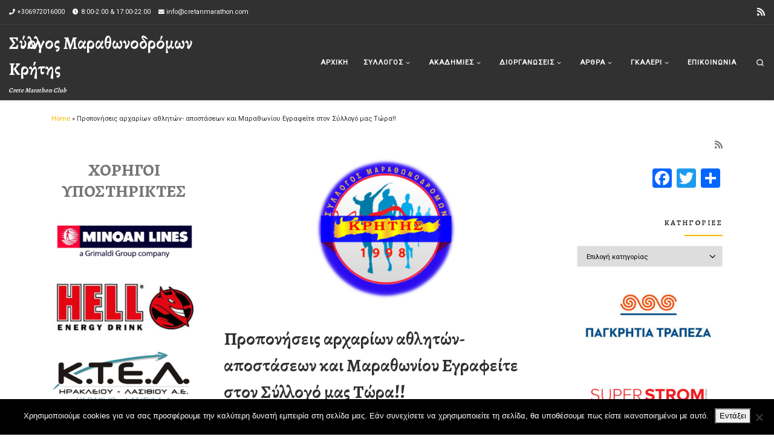

--- FILE ---
content_type: text/html; charset=UTF-8
request_url: https://cretanmarathon.com/%CF%80%CF%81%CE%BF%CF%80%CE%BF%CE%BD%CE%AE%CF%83%CE%B5%CE%B9%CF%82-%CE%B1%CF%81%CF%87%CE%B1%CF%81%CE%AF%CF%89%CE%BD-%CE%B1%CE%B8%CE%BB%CE%B7%CF%84%CF%8E%CE%BD-%CE%B1%CE%B8%CE%BB%CE%B7%CF%84%CF%8E/
body_size: 17759
content:
<!DOCTYPE html> <!--[if IE 7]><html class="ie ie7" lang="el"> <![endif]--> <!--[if IE 8]><html class="ie ie8" lang="el"> <![endif]--> <!--[if !(IE 7) | !(IE 8)  ]><!--><html lang="el" class="no-js"> <!--<![endif]--><head><meta charset="UTF-8" /><meta http-equiv="X-UA-Compatible" content="IE=EDGE" /><meta name="viewport" content="width=device-width, initial-scale=1.0" /><link rel="profile"  href="https://gmpg.org/xfn/11" /><link rel="pingback" href="https://cretanmarathon.com/xmlrpc.php" /><meta name='robots' content='index, follow, max-image-preview:large, max-snippet:-1, max-video-preview:-1' /> <!-- This site is optimized with the Yoast SEO plugin v17.5 - https://yoast.com/wordpress/plugins/seo/ --><link media="all" href="https://cretanmarathon.com/wp-content/cache/autoptimize/css/autoptimize_1adc05f609d8703f8e11921b1ca6afb0.css" rel="stylesheet"><title>Προπονήσεις αρχαρίων αθλητών &amp; αθλητών αποστάσεων και Μαραθωνίου</title><meta name="description" content="Προπονήσεις αρχαρίων αθλητών &amp; αθλητών αποστάσεων και Μαραθωνίου Προπονήσεις αρχαρίων αθλητών &amp; αθλητών αποστάσεων και Μαραθωνίου" /><link rel="canonical" href="https://cretanmarathon.com/προπονήσεις-αρχαρίων-αθλητών-αθλητώ/" /><meta property="og:locale" content="el_GR" /><meta property="og:type" content="article" /><meta property="og:title" content="Προπονήσεις αρχαρίων αθλητών &amp; αθλητών αποστάσεων και Μαραθωνίου" /><meta property="og:description" content="Προπονήσεις αρχαρίων αθλητών &amp; αθλητών αποστάσεων και Μαραθωνίου Προπονήσεις αρχαρίων αθλητών &amp; αθλητών αποστάσεων και Μαραθωνίου" /><meta property="og:url" content="https://cretanmarathon.com/προπονήσεις-αρχαρίων-αθλητών-αθλητώ/" /><meta property="og:site_name" content="Σύλλογος Μαραθωνοδρόμων Κρήτης" /><meta property="article:publisher" content="https://www.facebook.com/creta.marathon.9" /><meta property="article:published_time" content="2021-10-15T07:08:00+00:00" /><meta property="article:modified_time" content="2021-10-15T07:09:24+00:00" /><meta property="og:image" content="https://cretanmarathon.com/wp-content/uploads/2019/01/logo20181920.png" /><meta property="og:image:width" content="600" /><meta property="og:image:height" content="338" /><meta name="twitter:card" content="summary" /><meta name="twitter:creator" content="@cretamarathon" /><meta name="twitter:site" content="@cretamarathon" /><meta name="twitter:label1" content="Συντάχθηκε από" /><meta name="twitter:data1" content="Σπυρίδων Καμπαξής" /> <script type="application/ld+json" class="yoast-schema-graph">{"@context":"https://schema.org","@graph":[{"@type":"Organization","@id":"https://cretanmarathon.com/#organization","name":"\u03a3\u03cd\u03bb\u03bb\u03bf\u03b3\u03bf\u03c2 \u039c\u03b1\u03c1\u03b1\u03b8\u03c9\u03bd\u03bf\u03b4\u03c1\u03cc\u03bc\u03c9\u03bd \u039a\u03c1\u03ae\u03c4\u03b7\u03c2","url":"https://cretanmarathon.com/","sameAs":["https://www.facebook.com/creta.marathon.9","https://www.instagram.com/cretamarathon/","https://www.youtube.com/channel/UCfpeE0AyBRD7e2RFmKX7chg","https://gr.pinterest.com/cretamarathon/","https://twitter.com/cretamarathon"],"logo":{"@type":"ImageObject","@id":"https://cretanmarathon.com/#logo","inLanguage":"el","url":"https://cretanmarathon.com/wp-content/uploads/2018/07/cretanmarathon.com-.jpg","contentUrl":"https://cretanmarathon.com/wp-content/uploads/2018/07/cretanmarathon.com-.jpg","width":400,"height":400,"caption":"\u03a3\u03cd\u03bb\u03bb\u03bf\u03b3\u03bf\u03c2 \u039c\u03b1\u03c1\u03b1\u03b8\u03c9\u03bd\u03bf\u03b4\u03c1\u03cc\u03bc\u03c9\u03bd \u039a\u03c1\u03ae\u03c4\u03b7\u03c2"},"image":{"@id":"https://cretanmarathon.com/#logo"}},{"@type":"WebSite","@id":"https://cretanmarathon.com/#website","url":"https://cretanmarathon.com/","name":"\u03a3\u03cd\u03bb\u03bb\u03bf\u03b3\u03bf\u03c2 \u039c\u03b1\u03c1\u03b1\u03b8\u03c9\u03bd\u03bf\u03b4\u03c1\u03cc\u03bc\u03c9\u03bd \u039a\u03c1\u03ae\u03c4\u03b7\u03c2","description":"Crete Marathon Club","publisher":{"@id":"https://cretanmarathon.com/#organization"},"potentialAction":[{"@type":"SearchAction","target":{"@type":"EntryPoint","urlTemplate":"https://cretanmarathon.com/?s={search_term_string}"},"query-input":"required name=search_term_string"}],"inLanguage":"el"},{"@type":"ImageObject","@id":"https://cretanmarathon.com/%cf%80%cf%81%ce%bf%cf%80%ce%bf%ce%bd%ce%ae%cf%83%ce%b5%ce%b9%cf%82-%ce%b1%cf%81%cf%87%ce%b1%cf%81%ce%af%cf%89%ce%bd-%ce%b1%ce%b8%ce%bb%ce%b7%cf%84%cf%8e%ce%bd-%ce%b1%ce%b8%ce%bb%ce%b7%cf%84%cf%8e/#primaryimage","inLanguage":"el","url":"https://cretanmarathon.com/wp-content/uploads/2019/01/logo20181920.png","contentUrl":"https://cretanmarathon.com/wp-content/uploads/2019/01/logo20181920.png","width":600,"height":338},{"@type":"WebPage","@id":"https://cretanmarathon.com/%cf%80%cf%81%ce%bf%cf%80%ce%bf%ce%bd%ce%ae%cf%83%ce%b5%ce%b9%cf%82-%ce%b1%cf%81%cf%87%ce%b1%cf%81%ce%af%cf%89%ce%bd-%ce%b1%ce%b8%ce%bb%ce%b7%cf%84%cf%8e%ce%bd-%ce%b1%ce%b8%ce%bb%ce%b7%cf%84%cf%8e/#webpage","url":"https://cretanmarathon.com/%cf%80%cf%81%ce%bf%cf%80%ce%bf%ce%bd%ce%ae%cf%83%ce%b5%ce%b9%cf%82-%ce%b1%cf%81%cf%87%ce%b1%cf%81%ce%af%cf%89%ce%bd-%ce%b1%ce%b8%ce%bb%ce%b7%cf%84%cf%8e%ce%bd-%ce%b1%ce%b8%ce%bb%ce%b7%cf%84%cf%8e/","name":"\u03a0\u03c1\u03bf\u03c0\u03bf\u03bd\u03ae\u03c3\u03b5\u03b9\u03c2 \u03b1\u03c1\u03c7\u03b1\u03c1\u03af\u03c9\u03bd \u03b1\u03b8\u03bb\u03b7\u03c4\u03ce\u03bd & \u03b1\u03b8\u03bb\u03b7\u03c4\u03ce\u03bd \u03b1\u03c0\u03bf\u03c3\u03c4\u03ac\u03c3\u03b5\u03c9\u03bd \u03ba\u03b1\u03b9 \u039c\u03b1\u03c1\u03b1\u03b8\u03c9\u03bd\u03af\u03bf\u03c5","isPartOf":{"@id":"https://cretanmarathon.com/#website"},"primaryImageOfPage":{"@id":"https://cretanmarathon.com/%cf%80%cf%81%ce%bf%cf%80%ce%bf%ce%bd%ce%ae%cf%83%ce%b5%ce%b9%cf%82-%ce%b1%cf%81%cf%87%ce%b1%cf%81%ce%af%cf%89%ce%bd-%ce%b1%ce%b8%ce%bb%ce%b7%cf%84%cf%8e%ce%bd-%ce%b1%ce%b8%ce%bb%ce%b7%cf%84%cf%8e/#primaryimage"},"datePublished":"2021-10-15T07:08:00+00:00","dateModified":"2021-10-15T07:09:24+00:00","description":"\u03a0\u03c1\u03bf\u03c0\u03bf\u03bd\u03ae\u03c3\u03b5\u03b9\u03c2 \u03b1\u03c1\u03c7\u03b1\u03c1\u03af\u03c9\u03bd \u03b1\u03b8\u03bb\u03b7\u03c4\u03ce\u03bd & \u03b1\u03b8\u03bb\u03b7\u03c4\u03ce\u03bd \u03b1\u03c0\u03bf\u03c3\u03c4\u03ac\u03c3\u03b5\u03c9\u03bd \u03ba\u03b1\u03b9 \u039c\u03b1\u03c1\u03b1\u03b8\u03c9\u03bd\u03af\u03bf\u03c5 \u03a0\u03c1\u03bf\u03c0\u03bf\u03bd\u03ae\u03c3\u03b5\u03b9\u03c2 \u03b1\u03c1\u03c7\u03b1\u03c1\u03af\u03c9\u03bd \u03b1\u03b8\u03bb\u03b7\u03c4\u03ce\u03bd & \u03b1\u03b8\u03bb\u03b7\u03c4\u03ce\u03bd \u03b1\u03c0\u03bf\u03c3\u03c4\u03ac\u03c3\u03b5\u03c9\u03bd \u03ba\u03b1\u03b9 \u039c\u03b1\u03c1\u03b1\u03b8\u03c9\u03bd\u03af\u03bf\u03c5","breadcrumb":{"@id":"https://cretanmarathon.com/%cf%80%cf%81%ce%bf%cf%80%ce%bf%ce%bd%ce%ae%cf%83%ce%b5%ce%b9%cf%82-%ce%b1%cf%81%cf%87%ce%b1%cf%81%ce%af%cf%89%ce%bd-%ce%b1%ce%b8%ce%bb%ce%b7%cf%84%cf%8e%ce%bd-%ce%b1%ce%b8%ce%bb%ce%b7%cf%84%cf%8e/#breadcrumb"},"inLanguage":"el","potentialAction":[{"@type":"ReadAction","target":["https://cretanmarathon.com/%cf%80%cf%81%ce%bf%cf%80%ce%bf%ce%bd%ce%ae%cf%83%ce%b5%ce%b9%cf%82-%ce%b1%cf%81%cf%87%ce%b1%cf%81%ce%af%cf%89%ce%bd-%ce%b1%ce%b8%ce%bb%ce%b7%cf%84%cf%8e%ce%bd-%ce%b1%ce%b8%ce%bb%ce%b7%cf%84%cf%8e/"]}]},{"@type":"BreadcrumbList","@id":"https://cretanmarathon.com/%cf%80%cf%81%ce%bf%cf%80%ce%bf%ce%bd%ce%ae%cf%83%ce%b5%ce%b9%cf%82-%ce%b1%cf%81%cf%87%ce%b1%cf%81%ce%af%cf%89%ce%bd-%ce%b1%ce%b8%ce%bb%ce%b7%cf%84%cf%8e%ce%bd-%ce%b1%ce%b8%ce%bb%ce%b7%cf%84%cf%8e/#breadcrumb","itemListElement":[{"@type":"ListItem","position":1,"name":"Home","item":"https://cretanmarathon.com/"},{"@type":"ListItem","position":2,"name":"\u03a0\u03c1\u03bf\u03c0\u03bf\u03bd\u03ae\u03c3\u03b5\u03b9\u03c2 \u03b1\u03c1\u03c7\u03b1\u03c1\u03af\u03c9\u03bd \u03b1\u03b8\u03bb\u03b7\u03c4\u03ce\u03bd- \u03b1\u03c0\u03bf\u03c3\u03c4\u03ac\u03c3\u03b5\u03c9\u03bd \u03ba\u03b1\u03b9 \u039c\u03b1\u03c1\u03b1\u03b8\u03c9\u03bd\u03af\u03bf\u03c5 \u0395\u03b3\u03c1\u03b1\u03c6\u03b5\u03af\u03c4\u03b5 \u03c3\u03c4\u03bf\u03bd \u03a3\u03cd\u03bb\u03bb\u03bf\u03b3\u03cc \u03bc\u03b1\u03c2 \u03a4\u03ce\u03c1\u03b1!!"}]},{"@type":"Article","@id":"https://cretanmarathon.com/%cf%80%cf%81%ce%bf%cf%80%ce%bf%ce%bd%ce%ae%cf%83%ce%b5%ce%b9%cf%82-%ce%b1%cf%81%cf%87%ce%b1%cf%81%ce%af%cf%89%ce%bd-%ce%b1%ce%b8%ce%bb%ce%b7%cf%84%cf%8e%ce%bd-%ce%b1%ce%b8%ce%bb%ce%b7%cf%84%cf%8e/#article","isPartOf":{"@id":"https://cretanmarathon.com/%cf%80%cf%81%ce%bf%cf%80%ce%bf%ce%bd%ce%ae%cf%83%ce%b5%ce%b9%cf%82-%ce%b1%cf%81%cf%87%ce%b1%cf%81%ce%af%cf%89%ce%bd-%ce%b1%ce%b8%ce%bb%ce%b7%cf%84%cf%8e%ce%bd-%ce%b1%ce%b8%ce%bb%ce%b7%cf%84%cf%8e/#webpage"},"author":{"@id":"https://cretanmarathon.com/#/schema/person/2ca46a7267c789bcbbb7a4b5fb4c219f"},"headline":"\u03a0\u03c1\u03bf\u03c0\u03bf\u03bd\u03ae\u03c3\u03b5\u03b9\u03c2 \u03b1\u03c1\u03c7\u03b1\u03c1\u03af\u03c9\u03bd \u03b1\u03b8\u03bb\u03b7\u03c4\u03ce\u03bd- \u03b1\u03c0\u03bf\u03c3\u03c4\u03ac\u03c3\u03b5\u03c9\u03bd \u03ba\u03b1\u03b9 \u039c\u03b1\u03c1\u03b1\u03b8\u03c9\u03bd\u03af\u03bf\u03c5 \u0395\u03b3\u03c1\u03b1\u03c6\u03b5\u03af\u03c4\u03b5 \u03c3\u03c4\u03bf\u03bd \u03a3\u03cd\u03bb\u03bb\u03bf\u03b3\u03cc \u03bc\u03b1\u03c2 \u03a4\u03ce\u03c1\u03b1!!","datePublished":"2021-10-15T07:08:00+00:00","dateModified":"2021-10-15T07:09:24+00:00","mainEntityOfPage":{"@id":"https://cretanmarathon.com/%cf%80%cf%81%ce%bf%cf%80%ce%bf%ce%bd%ce%ae%cf%83%ce%b5%ce%b9%cf%82-%ce%b1%cf%81%cf%87%ce%b1%cf%81%ce%af%cf%89%ce%bd-%ce%b1%ce%b8%ce%bb%ce%b7%cf%84%cf%8e%ce%bd-%ce%b1%ce%b8%ce%bb%ce%b7%cf%84%cf%8e/#webpage"},"wordCount":7,"publisher":{"@id":"https://cretanmarathon.com/#organization"},"image":{"@id":"https://cretanmarathon.com/%cf%80%cf%81%ce%bf%cf%80%ce%bf%ce%bd%ce%ae%cf%83%ce%b5%ce%b9%cf%82-%ce%b1%cf%81%cf%87%ce%b1%cf%81%ce%af%cf%89%ce%bd-%ce%b1%ce%b8%ce%bb%ce%b7%cf%84%cf%8e%ce%bd-%ce%b1%ce%b8%ce%bb%ce%b7%cf%84%cf%8e/#primaryimage"},"thumbnailUrl":"https://cretanmarathon.com/wp-content/uploads/2019/01/logo20181920.png","articleSection":["\u0391\u03a1\u0398\u03a1\u0391","\u0391\u03c1\u03c7\u03b9\u03ba\u03ae \u03a3\u03b5\u03bb\u03af\u03b4\u03b1","\u0395\u03b9\u03b4\u03ae\u03c3\u03b5\u03b9\u03c2-A\u03c1\u03b8\u03c1\u03b1","\u03a0\u03c1\u03bf\u03c0\u03cc\u03bd\u03b7\u03c3\u03b7"],"inLanguage":"el"},{"@type":"Person","@id":"https://cretanmarathon.com/#/schema/person/2ca46a7267c789bcbbb7a4b5fb4c219f","name":"\u03a3\u03c0\u03c5\u03c1\u03af\u03b4\u03c9\u03bd \u039a\u03b1\u03bc\u03c0\u03b1\u03be\u03ae\u03c2","image":{"@type":"ImageObject","@id":"https://cretanmarathon.com/#personlogo","inLanguage":"el","url":"https://secure.gravatar.com/avatar/74625190d3b49371af3035b291559ce82df1d4af1120c0fc58020abefa49241a?s=96&d=mm&r=g","contentUrl":"https://secure.gravatar.com/avatar/74625190d3b49371af3035b291559ce82df1d4af1120c0fc58020abefa49241a?s=96&d=mm&r=g","caption":"\u03a3\u03c0\u03c5\u03c1\u03af\u03b4\u03c9\u03bd \u039a\u03b1\u03bc\u03c0\u03b1\u03be\u03ae\u03c2"},"url":"https://cretanmarathon.com/author/spiroskampaxis/"}]}</script> <!-- / Yoast SEO plugin. --><link rel='dns-prefetch' href='//static.addtoany.com' /><link rel='dns-prefetch' href='//v0.wordpress.com' /><link rel='dns-prefetch' href='//www.googletagmanager.com' /><link rel='dns-prefetch' href='//pagead2.googlesyndication.com' /><link rel="alternate" type="application/rss+xml" title="Ροή RSS &raquo; Σύλλογος Μαραθωνοδρόμων Κρήτης" href="https://cretanmarathon.com/feed/" /><link rel="alternate" type="application/rss+xml" title="Ροή Σχολίων &raquo; Σύλλογος Μαραθωνοδρόμων Κρήτης" href="https://cretanmarathon.com/comments/feed/" /> <!-- This site uses the Google Analytics by ExactMetrics plugin v8.7.4 - Using Analytics tracking - https://www.exactmetrics.com/ --> <!-- Note: ExactMetrics is not currently configured on this site. The site owner needs to authenticate with Google Analytics in the ExactMetrics settings panel. --> <!-- No tracking code set --> <!-- / Google Analytics by ExactMetrics --> <!-- Inline jetpack_facebook_likebox --> <script defer src="https://static.addtoany.com/menu/page.js" id="addtoany-core-js"></script> <script id="cookie-notice-front-js-before">var cnArgs = {"ajaxUrl":"https:\/\/cretanmarathon.com\/wp-admin\/admin-ajax.php","nonce":"0857b377bd","hideEffect":"fade","position":"bottom","onScroll":false,"onScrollOffset":100,"onClick":false,"cookieName":"cookie_notice_accepted","cookieTime":2592000,"cookieTimeRejected":2592000,"globalCookie":false,"redirection":false,"cache":true,"revokeCookies":false,"revokeCookiesOpt":"automatic"};</script> <link rel="https://api.w.org/" href="https://cretanmarathon.com/wp-json/" /><link rel="alternate" title="JSON" type="application/json" href="https://cretanmarathon.com/wp-json/wp/v2/posts/21490" /><link rel="EditURI" type="application/rsd+xml" title="RSD" href="https://cretanmarathon.com/xmlrpc.php?rsd" /><meta name="generator" content="WordPress 6.8.3" /><link rel='shortlink' href='https://wp.me/pa0Yjp-5AC' /><link rel="alternate" title="oEmbed (JSON)" type="application/json+oembed" href="https://cretanmarathon.com/wp-json/oembed/1.0/embed?url=https%3A%2F%2Fcretanmarathon.com%2F%25cf%2580%25cf%2581%25ce%25bf%25cf%2580%25ce%25bf%25ce%25bd%25ce%25ae%25cf%2583%25ce%25b5%25ce%25b9%25cf%2582-%25ce%25b1%25cf%2581%25cf%2587%25ce%25b1%25cf%2581%25ce%25af%25cf%2589%25ce%25bd-%25ce%25b1%25ce%25b8%25ce%25bb%25ce%25b7%25cf%2584%25cf%258e%25ce%25bd-%25ce%25b1%25ce%25b8%25ce%25bb%25ce%25b7%25cf%2584%25cf%258e%2F" /><link rel="alternate" title="oEmbed (XML)" type="text/xml+oembed" href="https://cretanmarathon.com/wp-json/oembed/1.0/embed?url=https%3A%2F%2Fcretanmarathon.com%2F%25cf%2580%25cf%2581%25ce%25bf%25cf%2580%25ce%25bf%25ce%25bd%25ce%25ae%25cf%2583%25ce%25b5%25ce%25b9%25cf%2582-%25ce%25b1%25cf%2581%25cf%2587%25ce%25b1%25cf%2581%25ce%25af%25cf%2589%25ce%25bd-%25ce%25b1%25ce%25b8%25ce%25bb%25ce%25b7%25cf%2584%25cf%258e%25ce%25bd-%25ce%25b1%25ce%25b8%25ce%25bb%25ce%25b7%25cf%2584%25cf%258e%2F&#038;format=xml" /><meta name="generator" content="Site Kit by Google 1.160.1" /><link rel="preload" as="font" type="font/woff2" href="https://cretanmarathon.com/wp-content/themes/customizr-pro/assets/shared/fonts/customizr/customizr.woff2?128396981" crossorigin="anonymous"/> <!-- Google AdSense meta tags added by Site Kit --><meta name="google-adsense-platform-account" content="ca-host-pub-2644536267352236"><meta name="google-adsense-platform-domain" content="sitekit.withgoogle.com"> <!-- End Google AdSense meta tags added by Site Kit --><meta name="generator" content="Powered by WPBakery Page Builder - drag and drop page builder for WordPress."/> <!-- Google AdSense snippet added by Site Kit --> <script async src="https://pagead2.googlesyndication.com/pagead/js/adsbygoogle.js?client=ca-pub-7538721713545634&amp;host=ca-host-pub-2644536267352236" crossorigin="anonymous"></script> <!-- End Google AdSense snippet added by Site Kit --><meta name="generator" content="Powered by Slider Revolution 6.2.23 - responsive, Mobile-Friendly Slider Plugin for WordPress with comfortable drag and drop interface." /><link rel="icon" href="https://cretanmarathon.com/wp-content/uploads/2017/12/cropped-512512-Logo-1-3-32x32.png" sizes="32x32" /><link rel="icon" href="https://cretanmarathon.com/wp-content/uploads/2017/12/cropped-512512-Logo-1-3-192x192.png" sizes="192x192" /><link rel="apple-touch-icon" href="https://cretanmarathon.com/wp-content/uploads/2017/12/cropped-512512-Logo-1-3-180x180.png" /><meta name="msapplication-TileImage" content="https://cretanmarathon.com/wp-content/uploads/2017/12/cropped-512512-Logo-1-3-270x270.png" /> <noscript><style>.wpb_animate_when_almost_visible { opacity: 1; }</style></noscript><script src="https://cretanmarathon.com/wp-content/cache/autoptimize/js/autoptimize_8923aa903b449dc118243d4b51922d2f.js"></script></head><body class="nb-3-3-8 nimble-no-local-data-skp__post_post_21490 nimble-no-group-site-tmpl-skp__all_post wp-singular post-template-default single single-post postid-21490 single-format-standard wp-embed-responsive wp-theme-customizr-pro cookies-not-set sek-hide-rc-badge czr-link-hover-underline-off header-skin-dark footer-skin-dark czr-b-sidebar tc-center-images czr-full-layout customizr-pro-2-4-27 wpb-js-composer js-comp-ver-6.4.1 vc_responsive elementor-default elementor-kit-20995"> <a class="screen-reader-text skip-link" href="#content">Skip to content</a><div id="tc-page-wrap" class=""><header class="tpnav-header__header tc-header sl-logo_left sticky-brand-shrink-on czr-submenu-fade czr-submenu-move" ><div class="topbar-navbar__wrapper " ><div class="container-fluid"><div class="row flex-row flex-lg-nowrap justify-content-start justify-content-lg-end align-items-center topbar-navbar__row"><div class="topbar-contact__info col col-auto"><ul class="czr-contact-info nav header-contact__info" ><li ><a class="ci-phone" href="tel:+306972016000" title="+306972016000"><i class="fas fa-phone"></i><span>+306972016000</span></a></li><li ><span class="ci-oh"><i class="fas fa-clock"></i><span>8:00-2:00 & 17:00-22:00</span></span></li><li ><a class="ci-mail" href="mailto:info@cretanmarathon.com" title="info@cretanmarathon.com"><i class="fas fa-envelope"></i><span>info@cretanmarathon.com</span></a></li></ul></div><div class="topbar-nav__socials social-links col col-auto "><ul class="socials " ><li ><a rel="nofollow noopener noreferrer" class="social-icon icon-feed"  title="Εγγραφείτε στις RSS τροφοδοσίες μου" aria-label="Εγγραφείτε στις RSS τροφοδοσίες μου" href="http://cretanquality.com/feed/rss/"  target="_blank"  style="font-size:15px"><i class="fas fa-rss"></i></a></li></ul></div></div></div></div><div class="primary-navbar__wrapper d-none d-lg-block has-horizontal-menu desktop-sticky" ><div class="container-fluid"><div class="row align-items-center flex-row primary-navbar__row"><div class="branding__container col col-auto" ><div class="branding align-items-center flex-column "><div class="branding-row d-flex flex-row align-items-center align-self-start"> <span class="navbar-brand col-auto " > <a class="navbar-brand-sitename " href="https://cretanmarathon.com/"> <span>Σύλλογος Μαραθωνοδρόμων Κρήτης</span> </a> </span></div> <span class="header-tagline " > Crete Marathon Club</span></div></div><div class="primary-nav__container justify-content-lg-around col col-lg-auto flex-lg-column" ><div class="primary-nav__wrapper flex-lg-row align-items-center justify-content-end"><nav class="primary-nav__nav col" id="primary-nav"><div class="nav__menu-wrapper primary-nav__menu-wrapper justify-content-end czr-open-on-hover" ><ul id="main-menu" class="primary-nav__menu regular-nav nav__menu nav"><li id="menu-item-12949" class="menu-item menu-item-type-custom menu-item-object-custom menu-item-home menu-item-12949"><a href="http://cretanmarathon.com/" class="nav__link"><span class="nav__title">Αρχική</span></a></li><li id="menu-item-15570" class="menu-item menu-item-type-custom menu-item-object-custom menu-item-has-children czr-dropdown menu-item-15570"><a data-toggle="czr-dropdown" aria-haspopup="true" aria-expanded="false" href="#" class="nav__link"><span class="nav__title">Σύλλογος</span><span class="caret__dropdown-toggler"><i class="icn-down-small"></i></span></a><ul class="dropdown-menu czr-dropdown-menu"><li id="menu-item-12951" class="menu-item menu-item-type-post_type menu-item-object-page dropdown-item menu-item-12951"><a href="https://cretanmarathon.com/%ce%b4%ce%b9%ce%bf%ce%b9%ce%ba%ce%b7%cf%84%ce%b9%ce%ba%cf%8c-%cf%83%cf%85%ce%bc%ce%b2%ce%bf%cf%8d%ce%bb%ce%b9%ce%bf/" class="nav__link"><span class="nav__title">Διοικητικό Συμβούλιο</span></a></li><li id="menu-item-22155" class="menu-item menu-item-type-post_type menu-item-object-post dropdown-item menu-item-22155"><a href="https://cretanmarathon.com/%ce%b9%cf%83%cf%84%ce%bf%cf%81%ce%b9%ce%ba%ce%bf-%cf%83%cf%85%ce%bb%ce%bb%ce%bf%ce%b3%ce%bf%cf%85/" class="nav__link"><span class="nav__title">ΙΣΤΟΡΙΚΟ ΣΥΛΛΟΓΟΥ</span></a></li><li id="menu-item-12955" class="menu-item menu-item-type-post_type menu-item-object-page dropdown-item menu-item-12955"><a href="https://cretanmarathon.com/%cf%80%cf%81%ce%bf%cf%80%ce%bf%ce%bd%ce%b7%cf%84%ce%ad%cf%82/" class="nav__link"><span class="nav__title">Προπονητές</span></a></li><li id="menu-item-13506" class="menu-item menu-item-type-post_type menu-item-object-page dropdown-item menu-item-13506"><a href="https://cretanmarathon.com/%ce%b3%ce%af%ce%bd%ce%b5-%ce%bc%ce%ad%ce%bb%ce%bf%cf%82/" class="nav__link"><span class="nav__title">Εγγραφή Νέου Μέλους</span></a></li><li id="menu-item-13031" class="menu-item menu-item-type-post_type menu-item-object-page menu-item-has-children czr-dropdown-submenu dropdown-item menu-item-13031"><a data-toggle="czr-dropdown" aria-haspopup="true" aria-expanded="false" href="https://cretanmarathon.com/about-us/%cf%84%ce%b1-%ce%bc%ce%ad%ce%bb%ce%b7-%cf%84%ce%bf%cf%85-%cf%83%cf%85%ce%bb%ce%bb%cf%8c%ce%b3%ce%bf%cf%85/" class="nav__link"><span class="nav__title">Μέλη Συλλόγου</span><span class="caret__dropdown-toggler"><i class="icn-down-small"></i></span></a><ul class="dropdown-menu czr-dropdown-menu"><li id="menu-item-13449" class="menu-item menu-item-type-post_type menu-item-object-post dropdown-item menu-item-13449"><a href="https://cretanmarathon.com/sindromes-%cf%83%ce%bc%ce%ba/" class="nav__link"><span class="nav__title">Ανανέωση συνδρομής</span></a></li></ul></li><li id="menu-item-12952" class="menu-item menu-item-type-post_type menu-item-object-page dropdown-item menu-item-12952"><a href="https://cretanmarathon.com/%ce%b5%ce%b3%ce%ba%ce%b1%cf%84%ce%b1%cf%83%cf%84%ce%ac%cf%83%ce%b5%ce%b9%cf%82/" class="nav__link"><span class="nav__title">Εγκαταστάσεις</span></a></li><li id="menu-item-12971" class="menu-item menu-item-type-post_type menu-item-object-page dropdown-item menu-item-12971"><a href="https://cretanmarathon.com/%cf%87%ce%bf%cf%81%ce%b7%ce%b3%ce%bf%ce%af/" class="nav__link"><span class="nav__title">Χορηγοί</span></a></li></ul></li><li id="menu-item-15571" class="menu-item menu-item-type-custom menu-item-object-custom menu-item-has-children czr-dropdown menu-item-15571"><a data-toggle="czr-dropdown" aria-haspopup="true" aria-expanded="false" href="#" class="nav__link"><span class="nav__title">Ακαδημίες</span><span class="caret__dropdown-toggler"><i class="icn-down-small"></i></span></a><ul class="dropdown-menu czr-dropdown-menu"><li id="menu-item-12954" class="menu-item menu-item-type-post_type menu-item-object-page dropdown-item menu-item-12954"><a href="https://cretanmarathon.com/%ce%bd%ce%ad%ce%b1-%ce%b5%ce%b3%ce%b3%cf%81%ce%b1%cf%86%ce%ae/" class="nav__link"><span class="nav__title">Εγγραφή στις Ακαδημίες</span></a></li></ul></li><li id="menu-item-15572" class="menu-item menu-item-type-custom menu-item-object-custom menu-item-has-children czr-dropdown menu-item-15572"><a data-toggle="czr-dropdown" aria-haspopup="true" aria-expanded="false" href="#" class="nav__link"><span class="nav__title">Διοργανώσεις</span><span class="caret__dropdown-toggler"><i class="icn-down-small"></i></span></a><ul class="dropdown-menu czr-dropdown-menu"><li id="menu-item-22373" class="menu-item menu-item-type-post_type menu-item-object-page dropdown-item menu-item-22373"><a href="https://cretanmarathon.com/belvedere-summer-run/" class="nav__link"><span class="nav__title">Belvedere Summer Run</span></a></li><li id="menu-item-15737" class="menu-item menu-item-type-custom menu-item-object-custom menu-item-has-children czr-dropdown-submenu dropdown-item menu-item-15737"><a data-toggle="czr-dropdown" aria-haspopup="true" aria-expanded="false" href="#" class="nav__link"><span class="nav__title">ΚΝΩΣΕΙΟΣ</span><span class="caret__dropdown-toggler"><i class="icn-down-small"></i></span></a><ul class="dropdown-menu czr-dropdown-menu"><li id="menu-item-19556" class="menu-item menu-item-type-post_type menu-item-object-page dropdown-item menu-item-19556"><a href="https://cretanmarathon.com/%cf%83%cf%85%ce%bd%ce%bf%ce%bb%ce%b9%ce%ba%ce%ac-%ce%b1%cf%80%ce%bf%cf%84%ce%b5%ce%bb%ce%ad%cf%83%ce%bc%ce%b1%cf%84%ce%b1-12%ce%bf%cf%82-%ce%ba%ce%bd%cf%8e%cf%83%ce%b5%ce%b9%ce%bf%cf%82-%ce%b7%ce%bc/" class="nav__link"><span class="nav__title">Συνολικά αποτελέσματα 12ος Κνώσειος Ημιμαραθώνιος</span></a></li><li id="menu-item-19564" class="menu-item menu-item-type-post_type menu-item-object-page dropdown-item menu-item-19564"><a href="https://cretanmarathon.com/%ce%b1%ce%bd%ce%ac-%ce%ba%ce%b1%cf%84%ce%b7%ce%b3%ce%bf%cf%81%ce%af%ce%b1-%ce%b1%cf%80%ce%bf%cf%84%ce%b5%ce%bb%ce%ad%cf%83%ce%bc%ce%b1%cf%84%ce%b1-12%ce%bf%cf%82-%ce%ba%ce%bd%cf%8e%cf%83%ce%b5%ce%b9/" class="nav__link"><span class="nav__title">Ανά κατηγορία αποτελέσματα 12ος Κνώσειος Ημιμαραθώνιος</span></a></li><li id="menu-item-19542" class="menu-item menu-item-type-post_type menu-item-object-page dropdown-item menu-item-19542"><a href="https://cretanmarathon.com/%cf%86%cf%89%cf%84%ce%bf%ce%b3%cf%81%ce%b1%cf%86%ce%af%ce%b5%cf%82-12%ce%bf%cf%82-%ce%ba%ce%bd%cf%8e%cf%83%ce%b5%ce%b9%ce%bf%cf%82-%ce%b7%ce%bc%ce%b9%ce%bc%ce%b1%cf%81%ce%b1%ce%b8%cf%8e%ce%bd%ce%b9/" class="nav__link"><span class="nav__title">Φωτογραφίες 12ος Κνώσειος Ημιμαραθώνιος</span></a></li></ul></li><li id="menu-item-12958" class="menu-item menu-item-type-post_type menu-item-object-page menu-item-has-children czr-dropdown-submenu dropdown-item menu-item-12958"><a data-toggle="czr-dropdown" aria-haspopup="true" aria-expanded="false" href="https://cretanmarathon.com/31%ce%bf%cf%82%ce%ba%ce%bf%cf%81%ce%b1%ce%ba%ce%bf%ce%b2%ce%bf%cf%85%ce%bd%ce%b9%ce%bf%cf%83/" class="nav__link"><span class="nav__title">ΚΟΡΑΚΟΒΟΥΝΙΟΣ</span><span class="caret__dropdown-toggler"><i class="icn-down-small"></i></span></a><ul class="dropdown-menu czr-dropdown-menu"><li id="menu-item-19928" class="menu-item menu-item-type-post_type menu-item-object-page dropdown-item menu-item-19928"><a href="https://cretanmarathon.com/32%ce%bf%cf%82-%ce%ba%ce%bf%cf%81%ce%b1%ce%ba%ce%b1%ce%b2%ce%bf%cf%85%ce%bd%ce%b9%ce%bf%cf%83-%ce%b4%cf%81%ce%bf%ce%bc%ce%bf%cf%83/" class="nav__link"><span class="nav__title">ΚΟΡΑΚOΒΟΥΝΙΟΣ ΔΡΟΜΟΣ ΠΛΗΡΟΦΟΡΙΕΣ ΑΓΩΝΑ</span></a></li><li id="menu-item-21787" class="menu-item menu-item-type-custom menu-item-object-custom dropdown-item menu-item-21787"><a href="https://results.chronolog.gr/registrationc1.aspx?h=b3e1b8d76c24509b4c31db1153a5bf1b" class="nav__link"><span class="nav__title">ΕΓΓΡΑΦΕΣ</span></a></li></ul></li><li id="menu-item-12960" class="menu-item menu-item-type-post_type menu-item-object-page dropdown-item menu-item-12960"><a href="https://cretanmarathon.com/%ce%bc%ce%b9%ce%bd%cf%89%ce%b9%ce%ba%cf%8c%cf%82-%ce%ac%ce%b8%ce%bb%ce%bf%cf%82/" class="nav__link"><span class="nav__title">Μινωικός Άθλος</span></a></li><li id="menu-item-15732" class="menu-item menu-item-type-custom menu-item-object-custom menu-item-has-children czr-dropdown-submenu dropdown-item menu-item-15732"><a data-toggle="czr-dropdown" aria-haspopup="true" aria-expanded="false" href="#" class="nav__link"><span class="nav__title">ΣΥΝΔΙΟΡΓΑΝΩΣΕΙΣ</span><span class="caret__dropdown-toggler"><i class="icn-down-small"></i></span></a><ul class="dropdown-menu czr-dropdown-menu"><li id="menu-item-15733" class="menu-item menu-item-type-post_type menu-item-object-post dropdown-item menu-item-15733"><a href="https://cretanmarathon.com/4%ce%bf-%cf%84%cf%81%ce%b5%cf%87%ce%bf%ce%bd%cf%84%ce%b1%cf%83-%cf%84%ce%bf%ce%bd-%ce%ba%ce%bf%cf%83%ce%bc%ce%bf-%ce%b3%ce%b9%ce%b1-%cf%84%ce%b7-%ce%b6%cf%89%ce%b7-running-the-globe-for-zoi-2/" class="nav__link"><span class="nav__title">4ο τρέχοντας τον κόσμο για την ΖΩΗ</span></a></li><li id="menu-item-15734" class="menu-item menu-item-type-post_type menu-item-object-post dropdown-item menu-item-15734"><a href="https://cretanmarathon.com/1%ce%bf%cf%82-kargas-run-%ce%b1%cf%80%ce%bf%cf%84%ce%b5%ce%bb%ce%ad%cf%83%ce%bc%ce%b1%cf%84%ce%b1/" class="nav__link"><span class="nav__title">1ος KARGAS RUN Αποτελέσματα</span></a></li><li id="menu-item-15735" class="menu-item menu-item-type-post_type menu-item-object-post dropdown-item menu-item-15735"><a href="https://cretanmarathon.com/13%ce%bf%cf%82-%ce%b4%cf%81%cf%8c%ce%bc%ce%bf%cf%82-%ce%b8%cf%85%cf%83%ce%af%ce%b1%cf%82-%cf%80%ce%b5%cf%83%cf%8c%ce%bd%cf%84%cf%89%ce%bd-%ce%bc%ce%ac%cf%87%ce%b7%cf%82-%ce%ba%cf%81%ce%ae%cf%84-2/" class="nav__link"><span class="nav__title">13ος δρόμος Θυσίας πεσόντων Μάχης Κρήτης Αποτελέσματα</span></a></li><li id="menu-item-15140" class="menu-item menu-item-type-post_type menu-item-object-page menu-item-has-children czr-dropdown-submenu dropdown-item menu-item-15140"><a data-toggle="czr-dropdown" aria-haspopup="true" aria-expanded="false" href="https://cretanmarathon.com/6%ce%bf%cf%82-%ce%b4%cf%81%ce%bf%ce%bc%ce%bf%cf%83-%ce%b5%cf%80%ce%b9%cf%83%ce%ba%ce%bf%cf%80%ce%b7%cf%83-%ce%b9-%ce%bc-%ce%b1%ce%b3%ce%ba%ce%b1%cf%81%ce%b1%ce%b8%ce%bf%cf%85/" class="nav__link"><span class="nav__title">ΔΡΟΜΟΣ ΕΠΙΣΚΟΠΗΣ – Ι.Μ. ΑΓΚΑΡΑΘΟΥ</span><span class="caret__dropdown-toggler"><i class="icn-down-small"></i></span></a><ul class="dropdown-menu czr-dropdown-menu"><li id="menu-item-15287" class="menu-item menu-item-type-post_type menu-item-object-page dropdown-item menu-item-15287"><a href="https://cretanmarathon.com/%ce%b1%cf%80%ce%bf%cf%84%ce%b5%ce%bb%ce%ad%cf%83%ce%bc%ce%b1%cf%84%ce%b1-6%ce%bf%cf%82-%ce%b4%cf%81%ce%bf%ce%bc%ce%bf%cf%83-%ce%b5%cf%80%ce%b9%cf%83%ce%ba%ce%bf%cf%80%ce%b7%cf%83-%ce%b9/" class="nav__link"><span class="nav__title">Αποτελέσματα 6ος ΔΡΟΜΟΣ ΕΠΙΣΚΟΠΗΣ – Ι.Μ. ΑΓΚΑΡΑΘΟΥ</span></a></li></ul></li></ul></li></ul></li><li id="menu-item-15569" class="menu-item menu-item-type-custom menu-item-object-custom menu-item-has-children czr-dropdown menu-item-15569"><a data-toggle="czr-dropdown" aria-haspopup="true" aria-expanded="false" href="#" class="nav__link"><span class="nav__title">Άρθρα</span><span class="caret__dropdown-toggler"><i class="icn-down-small"></i></span></a><ul class="dropdown-menu czr-dropdown-menu"><li id="menu-item-19671" class="menu-item menu-item-type-post_type menu-item-object-post menu-item-has-children czr-dropdown-submenu dropdown-item menu-item-19671"><a data-toggle="czr-dropdown" aria-haspopup="true" aria-expanded="false" href="https://cretanmarathon.com/%ce%b1%cf%82-%ce%b3%ce%bd%cf%89%cf%81%ce%b9%cf%83%cf%84%ce%bf%cf%8d%ce%bc%ce%b5-%ce%bc%ce%b1%cf%81%ce%af%ce%bd%ce%b1-%ce%b6%ce%b1%cf%87%ce%b1%cf%81%ce%ac%ce%ba%ce%b7-%ce%b4%ce%b9%ce%b1%ce%b9/" class="nav__link"><span class="nav__title">Μαρίνα Ζαχαράκη  Διαιτολόγος – Διατροφολόγος</span><span class="caret__dropdown-toggler"><i class="icn-down-small"></i></span></a><ul class="dropdown-menu czr-dropdown-menu"><li id="menu-item-19698" class="menu-item menu-item-type-post_type menu-item-object-post dropdown-item menu-item-19698"><a href="https://cretanmarathon.com/%ce%b7-%ce%b2%ce%ad%ce%bb%cf%84%ce%b9%cf%83%cf%84%ce%b7-%ce%b4%ce%b9%ce%b1%cf%84%cf%81%ce%bf%cf%86%ce%ae/" class="nav__link"><span class="nav__title">Η βέλτιστη διατροφή προάγει την αθλητική απόδοση ..</span></a></li></ul></li><li id="menu-item-12966" class="menu-item menu-item-type-taxonomy menu-item-object-category current-post-ancestor current-menu-parent current-post-parent dropdown-item current-active menu-item-12966"><a href="https://cretanmarathon.com/category/training/" class="nav__link"><span class="nav__title">Προπόνηση</span></a></li><li id="menu-item-12962" class="menu-item menu-item-type-taxonomy menu-item-object-category dropdown-item menu-item-12962"><a href="https://cretanmarathon.com/category/%ce%b1%ce%b8%ce%bb%ce%b7%cf%84%ce%b9%ce%ba%ce%ae-%ce%ad%ce%bd%ce%b4%cf%85%cf%83%ce%b7/" class="nav__link"><span class="nav__title">Aξεσουάρ προπόνησης</span></a></li><li id="menu-item-12963" class="menu-item menu-item-type-taxonomy menu-item-object-category dropdown-item menu-item-12963"><a href="https://cretanmarathon.com/category/%ce%b4%ce%b9%ce%b1%cf%84%cf%81%ce%bf%cf%86%ce%ae/" class="nav__link"><span class="nav__title">Διατροφή</span></a></li><li id="menu-item-12964" class="menu-item menu-item-type-taxonomy menu-item-object-category dropdown-item menu-item-12964"><a href="https://cretanmarathon.com/category/medical/" class="nav__link"><span class="nav__title">Ιατρικά Θέματα</span></a></li><li id="menu-item-12965" class="menu-item menu-item-type-taxonomy menu-item-object-category dropdown-item menu-item-12965"><a href="https://cretanmarathon.com/category/history/" class="nav__link"><span class="nav__title">Ιστορικά Θέματα</span></a></li></ul></li><li id="menu-item-15573" class="menu-item menu-item-type-custom menu-item-object-custom menu-item-has-children czr-dropdown menu-item-15573"><a data-toggle="czr-dropdown" aria-haspopup="true" aria-expanded="false" href="#" class="nav__link"><span class="nav__title">Γκαλερί</span><span class="caret__dropdown-toggler"><i class="icn-down-small"></i></span></a><ul class="dropdown-menu czr-dropdown-menu"><li id="menu-item-19543" class="menu-item menu-item-type-post_type menu-item-object-page dropdown-item menu-item-19543"><a href="https://cretanmarathon.com/%cf%86%cf%89%cf%84%ce%bf%ce%b3%cf%81%ce%b1%cf%86%ce%af%ce%b5%cf%82-12%ce%bf%cf%82-%ce%ba%ce%bd%cf%8e%cf%83%ce%b5%ce%b9%ce%bf%cf%82-%ce%b7%ce%bc%ce%b9%ce%bc%ce%b1%cf%81%ce%b1%ce%b8%cf%8e%ce%bd%ce%b9/" class="nav__link"><span class="nav__title">Φωτογραφίες 12ος Κνώσειος Ημιμαραθώνιος</span></a></li><li id="menu-item-12969" class="menu-item menu-item-type-post_type menu-item-object-page dropdown-item menu-item-12969"><a href="https://cretanmarathon.com/%cf%86%cf%89%cf%84%ce%bf%ce%b3%cf%81%ce%b1%cf%86%ce%af%ce%b5%cf%82/" class="nav__link"><span class="nav__title">Φωτογραφίες</span></a></li></ul></li><li id="menu-item-12972" class="menu-item menu-item-type-post_type menu-item-object-page menu-item-12972"><a href="https://cretanmarathon.com/contacts/" class="nav__link"><span class="nav__title">Επικοινωνία</span></a></li></ul></div></nav><div class="primary-nav__utils nav__utils col-auto" ><ul class="nav utils flex-row flex-nowrap regular-nav"><li class="nav__search " > <a href="#" class="search-toggle_btn icn-search czr-overlay-toggle_btn"  aria-expanded="false"><span class="sr-only">Search</span></a><div class="czr-search-expand"><div class="czr-search-expand-inner"><div class="search-form__container " ><form action="https://cretanmarathon.com/" method="get" class="czr-form search-form"><div class="form-group czr-focus"> <label for="s-6973948d6cedf" id="lsearch-6973948d6cedf"> <span class="screen-reader-text">Search</span> <input id="s-6973948d6cedf" class="form-control czr-search-field" name="s" type="search" value="" aria-describedby="lsearch-6973948d6cedf" placeholder="Search &hellip;"> </label> <button type="submit" class="button"><i class="icn-search"></i><span class="screen-reader-text">Search &hellip;</span></button></div></form></div></div></div></li></ul></div></div></div></div></div></div><div class="mobile-navbar__wrapper d-lg-none mobile-sticky" ><div class="branding__container justify-content-between align-items-center container-fluid" ><div class="branding flex-column"><div class="branding-row d-flex align-self-start flex-row align-items-center"> <span class="navbar-brand col-auto " > <a class="navbar-brand-sitename " href="https://cretanmarathon.com/"> <span>Σύλλογος Μαραθωνοδρόμων Κρήτης</span> </a> </span></div> <span class="header-tagline col col-auto" > Crete Marathon Club</span></div><div class="mobile-utils__wrapper nav__utils regular-nav"><ul class="nav utils row flex-row flex-nowrap"><li class="nav__search " > <a href="#" class="search-toggle_btn icn-search czr-dropdown" data-aria-haspopup="true" aria-expanded="false"><span class="sr-only">Search</span></a><div class="czr-search-expand"><div class="czr-search-expand-inner"><div class="search-form__container " ><form action="https://cretanmarathon.com/" method="get" class="czr-form search-form"><div class="form-group czr-focus"> <label for="s-6973948d6d632" id="lsearch-6973948d6d632"> <span class="screen-reader-text">Search</span> <input id="s-6973948d6d632" class="form-control czr-search-field" name="s" type="search" value="" aria-describedby="lsearch-6973948d6d632" placeholder="Search &hellip;"> </label> <button type="submit" class="button"><i class="icn-search"></i><span class="screen-reader-text">Search &hellip;</span></button></div></form></div></div></div><ul class="dropdown-menu czr-dropdown-menu"><li class="header-search__container container-fluid"><div class="search-form__container " ><form action="https://cretanmarathon.com/" method="get" class="czr-form search-form"><div class="form-group czr-focus"> <label for="s-6973948d6d899" id="lsearch-6973948d6d899"> <span class="screen-reader-text">Search</span> <input id="s-6973948d6d899" class="form-control czr-search-field" name="s" type="search" value="" aria-describedby="lsearch-6973948d6d899" placeholder="Search &hellip;"> </label> <button type="submit" class="button"><i class="icn-search"></i><span class="screen-reader-text">Search &hellip;</span></button></div></form></div></li></ul></li><li class="hamburger-toggler__container " > <button class="ham-toggler-menu czr-collapsed" data-toggle="czr-collapse" data-target="#mobile-nav"><span class="ham__toggler-span-wrapper"><span class="line line-1"></span><span class="line line-2"></span><span class="line line-3"></span></span><span class="screen-reader-text">Μενού</span></button></li></ul></div></div><div class="mobile-nav__container " ><nav class="mobile-nav__nav flex-column czr-collapse" id="mobile-nav"><div class="mobile-nav__inner container-fluid"><div class="nav__menu-wrapper mobile-nav__menu-wrapper czr-open-on-click" ><ul id="mobile-nav-menu" class="mobile-nav__menu vertical-nav nav__menu flex-column nav"><li class="menu-item menu-item-type-custom menu-item-object-custom menu-item-home menu-item-12949"><a href="http://cretanmarathon.com/" class="nav__link"><span class="nav__title">Αρχική</span></a></li><li class="menu-item menu-item-type-custom menu-item-object-custom menu-item-has-children czr-dropdown menu-item-15570"><span class="display-flex nav__link-wrapper align-items-start"><a href="#" class="nav__link"><span class="nav__title">Σύλλογος</span></a><button data-toggle="czr-dropdown" aria-haspopup="true" aria-expanded="false" class="caret__dropdown-toggler czr-btn-link"><i class="icn-down-small"></i></button></span><ul class="dropdown-menu czr-dropdown-menu"><li class="menu-item menu-item-type-post_type menu-item-object-page dropdown-item menu-item-12951"><a href="https://cretanmarathon.com/%ce%b4%ce%b9%ce%bf%ce%b9%ce%ba%ce%b7%cf%84%ce%b9%ce%ba%cf%8c-%cf%83%cf%85%ce%bc%ce%b2%ce%bf%cf%8d%ce%bb%ce%b9%ce%bf/" class="nav__link"><span class="nav__title">Διοικητικό Συμβούλιο</span></a></li><li class="menu-item menu-item-type-post_type menu-item-object-post dropdown-item menu-item-22155"><a href="https://cretanmarathon.com/%ce%b9%cf%83%cf%84%ce%bf%cf%81%ce%b9%ce%ba%ce%bf-%cf%83%cf%85%ce%bb%ce%bb%ce%bf%ce%b3%ce%bf%cf%85/" class="nav__link"><span class="nav__title">ΙΣΤΟΡΙΚΟ ΣΥΛΛΟΓΟΥ</span></a></li><li class="menu-item menu-item-type-post_type menu-item-object-page dropdown-item menu-item-12955"><a href="https://cretanmarathon.com/%cf%80%cf%81%ce%bf%cf%80%ce%bf%ce%bd%ce%b7%cf%84%ce%ad%cf%82/" class="nav__link"><span class="nav__title">Προπονητές</span></a></li><li class="menu-item menu-item-type-post_type menu-item-object-page dropdown-item menu-item-13506"><a href="https://cretanmarathon.com/%ce%b3%ce%af%ce%bd%ce%b5-%ce%bc%ce%ad%ce%bb%ce%bf%cf%82/" class="nav__link"><span class="nav__title">Εγγραφή Νέου Μέλους</span></a></li><li class="menu-item menu-item-type-post_type menu-item-object-page menu-item-has-children czr-dropdown-submenu dropdown-item menu-item-13031"><span class="display-flex nav__link-wrapper align-items-start"><a href="https://cretanmarathon.com/about-us/%cf%84%ce%b1-%ce%bc%ce%ad%ce%bb%ce%b7-%cf%84%ce%bf%cf%85-%cf%83%cf%85%ce%bb%ce%bb%cf%8c%ce%b3%ce%bf%cf%85/" class="nav__link"><span class="nav__title">Μέλη Συλλόγου</span></a><button data-toggle="czr-dropdown" aria-haspopup="true" aria-expanded="false" class="caret__dropdown-toggler czr-btn-link"><i class="icn-down-small"></i></button></span><ul class="dropdown-menu czr-dropdown-menu"><li class="menu-item menu-item-type-post_type menu-item-object-post dropdown-item menu-item-13449"><a href="https://cretanmarathon.com/sindromes-%cf%83%ce%bc%ce%ba/" class="nav__link"><span class="nav__title">Ανανέωση συνδρομής</span></a></li></ul></li><li class="menu-item menu-item-type-post_type menu-item-object-page dropdown-item menu-item-12952"><a href="https://cretanmarathon.com/%ce%b5%ce%b3%ce%ba%ce%b1%cf%84%ce%b1%cf%83%cf%84%ce%ac%cf%83%ce%b5%ce%b9%cf%82/" class="nav__link"><span class="nav__title">Εγκαταστάσεις</span></a></li><li class="menu-item menu-item-type-post_type menu-item-object-page dropdown-item menu-item-12971"><a href="https://cretanmarathon.com/%cf%87%ce%bf%cf%81%ce%b7%ce%b3%ce%bf%ce%af/" class="nav__link"><span class="nav__title">Χορηγοί</span></a></li></ul></li><li class="menu-item menu-item-type-custom menu-item-object-custom menu-item-has-children czr-dropdown menu-item-15571"><span class="display-flex nav__link-wrapper align-items-start"><a href="#" class="nav__link"><span class="nav__title">Ακαδημίες</span></a><button data-toggle="czr-dropdown" aria-haspopup="true" aria-expanded="false" class="caret__dropdown-toggler czr-btn-link"><i class="icn-down-small"></i></button></span><ul class="dropdown-menu czr-dropdown-menu"><li class="menu-item menu-item-type-post_type menu-item-object-page dropdown-item menu-item-12954"><a href="https://cretanmarathon.com/%ce%bd%ce%ad%ce%b1-%ce%b5%ce%b3%ce%b3%cf%81%ce%b1%cf%86%ce%ae/" class="nav__link"><span class="nav__title">Εγγραφή στις Ακαδημίες</span></a></li></ul></li><li class="menu-item menu-item-type-custom menu-item-object-custom menu-item-has-children czr-dropdown menu-item-15572"><span class="display-flex nav__link-wrapper align-items-start"><a href="#" class="nav__link"><span class="nav__title">Διοργανώσεις</span></a><button data-toggle="czr-dropdown" aria-haspopup="true" aria-expanded="false" class="caret__dropdown-toggler czr-btn-link"><i class="icn-down-small"></i></button></span><ul class="dropdown-menu czr-dropdown-menu"><li class="menu-item menu-item-type-post_type menu-item-object-page dropdown-item menu-item-22373"><a href="https://cretanmarathon.com/belvedere-summer-run/" class="nav__link"><span class="nav__title">Belvedere Summer Run</span></a></li><li class="menu-item menu-item-type-custom menu-item-object-custom menu-item-has-children czr-dropdown-submenu dropdown-item menu-item-15737"><span class="display-flex nav__link-wrapper align-items-start"><a href="#" class="nav__link"><span class="nav__title">ΚΝΩΣΕΙΟΣ</span></a><button data-toggle="czr-dropdown" aria-haspopup="true" aria-expanded="false" class="caret__dropdown-toggler czr-btn-link"><i class="icn-down-small"></i></button></span><ul class="dropdown-menu czr-dropdown-menu"><li class="menu-item menu-item-type-post_type menu-item-object-page dropdown-item menu-item-19556"><a href="https://cretanmarathon.com/%cf%83%cf%85%ce%bd%ce%bf%ce%bb%ce%b9%ce%ba%ce%ac-%ce%b1%cf%80%ce%bf%cf%84%ce%b5%ce%bb%ce%ad%cf%83%ce%bc%ce%b1%cf%84%ce%b1-12%ce%bf%cf%82-%ce%ba%ce%bd%cf%8e%cf%83%ce%b5%ce%b9%ce%bf%cf%82-%ce%b7%ce%bc/" class="nav__link"><span class="nav__title">Συνολικά αποτελέσματα 12ος Κνώσειος Ημιμαραθώνιος</span></a></li><li class="menu-item menu-item-type-post_type menu-item-object-page dropdown-item menu-item-19564"><a href="https://cretanmarathon.com/%ce%b1%ce%bd%ce%ac-%ce%ba%ce%b1%cf%84%ce%b7%ce%b3%ce%bf%cf%81%ce%af%ce%b1-%ce%b1%cf%80%ce%bf%cf%84%ce%b5%ce%bb%ce%ad%cf%83%ce%bc%ce%b1%cf%84%ce%b1-12%ce%bf%cf%82-%ce%ba%ce%bd%cf%8e%cf%83%ce%b5%ce%b9/" class="nav__link"><span class="nav__title">Ανά κατηγορία αποτελέσματα 12ος Κνώσειος Ημιμαραθώνιος</span></a></li><li class="menu-item menu-item-type-post_type menu-item-object-page dropdown-item menu-item-19542"><a href="https://cretanmarathon.com/%cf%86%cf%89%cf%84%ce%bf%ce%b3%cf%81%ce%b1%cf%86%ce%af%ce%b5%cf%82-12%ce%bf%cf%82-%ce%ba%ce%bd%cf%8e%cf%83%ce%b5%ce%b9%ce%bf%cf%82-%ce%b7%ce%bc%ce%b9%ce%bc%ce%b1%cf%81%ce%b1%ce%b8%cf%8e%ce%bd%ce%b9/" class="nav__link"><span class="nav__title">Φωτογραφίες 12ος Κνώσειος Ημιμαραθώνιος</span></a></li></ul></li><li class="menu-item menu-item-type-post_type menu-item-object-page menu-item-has-children czr-dropdown-submenu dropdown-item menu-item-12958"><span class="display-flex nav__link-wrapper align-items-start"><a href="https://cretanmarathon.com/31%ce%bf%cf%82%ce%ba%ce%bf%cf%81%ce%b1%ce%ba%ce%bf%ce%b2%ce%bf%cf%85%ce%bd%ce%b9%ce%bf%cf%83/" class="nav__link"><span class="nav__title">ΚΟΡΑΚΟΒΟΥΝΙΟΣ</span></a><button data-toggle="czr-dropdown" aria-haspopup="true" aria-expanded="false" class="caret__dropdown-toggler czr-btn-link"><i class="icn-down-small"></i></button></span><ul class="dropdown-menu czr-dropdown-menu"><li class="menu-item menu-item-type-post_type menu-item-object-page dropdown-item menu-item-19928"><a href="https://cretanmarathon.com/32%ce%bf%cf%82-%ce%ba%ce%bf%cf%81%ce%b1%ce%ba%ce%b1%ce%b2%ce%bf%cf%85%ce%bd%ce%b9%ce%bf%cf%83-%ce%b4%cf%81%ce%bf%ce%bc%ce%bf%cf%83/" class="nav__link"><span class="nav__title">ΚΟΡΑΚOΒΟΥΝΙΟΣ ΔΡΟΜΟΣ ΠΛΗΡΟΦΟΡΙΕΣ ΑΓΩΝΑ</span></a></li><li class="menu-item menu-item-type-custom menu-item-object-custom dropdown-item menu-item-21787"><a href="https://results.chronolog.gr/registrationc1.aspx?h=b3e1b8d76c24509b4c31db1153a5bf1b" class="nav__link"><span class="nav__title">ΕΓΓΡΑΦΕΣ</span></a></li></ul></li><li class="menu-item menu-item-type-post_type menu-item-object-page dropdown-item menu-item-12960"><a href="https://cretanmarathon.com/%ce%bc%ce%b9%ce%bd%cf%89%ce%b9%ce%ba%cf%8c%cf%82-%ce%ac%ce%b8%ce%bb%ce%bf%cf%82/" class="nav__link"><span class="nav__title">Μινωικός Άθλος</span></a></li><li class="menu-item menu-item-type-custom menu-item-object-custom menu-item-has-children czr-dropdown-submenu dropdown-item menu-item-15732"><span class="display-flex nav__link-wrapper align-items-start"><a href="#" class="nav__link"><span class="nav__title">ΣΥΝΔΙΟΡΓΑΝΩΣΕΙΣ</span></a><button data-toggle="czr-dropdown" aria-haspopup="true" aria-expanded="false" class="caret__dropdown-toggler czr-btn-link"><i class="icn-down-small"></i></button></span><ul class="dropdown-menu czr-dropdown-menu"><li class="menu-item menu-item-type-post_type menu-item-object-post dropdown-item menu-item-15733"><a href="https://cretanmarathon.com/4%ce%bf-%cf%84%cf%81%ce%b5%cf%87%ce%bf%ce%bd%cf%84%ce%b1%cf%83-%cf%84%ce%bf%ce%bd-%ce%ba%ce%bf%cf%83%ce%bc%ce%bf-%ce%b3%ce%b9%ce%b1-%cf%84%ce%b7-%ce%b6%cf%89%ce%b7-running-the-globe-for-zoi-2/" class="nav__link"><span class="nav__title">4ο τρέχοντας τον κόσμο για την ΖΩΗ</span></a></li><li class="menu-item menu-item-type-post_type menu-item-object-post dropdown-item menu-item-15734"><a href="https://cretanmarathon.com/1%ce%bf%cf%82-kargas-run-%ce%b1%cf%80%ce%bf%cf%84%ce%b5%ce%bb%ce%ad%cf%83%ce%bc%ce%b1%cf%84%ce%b1/" class="nav__link"><span class="nav__title">1ος KARGAS RUN Αποτελέσματα</span></a></li><li class="menu-item menu-item-type-post_type menu-item-object-post dropdown-item menu-item-15735"><a href="https://cretanmarathon.com/13%ce%bf%cf%82-%ce%b4%cf%81%cf%8c%ce%bc%ce%bf%cf%82-%ce%b8%cf%85%cf%83%ce%af%ce%b1%cf%82-%cf%80%ce%b5%cf%83%cf%8c%ce%bd%cf%84%cf%89%ce%bd-%ce%bc%ce%ac%cf%87%ce%b7%cf%82-%ce%ba%cf%81%ce%ae%cf%84-2/" class="nav__link"><span class="nav__title">13ος δρόμος Θυσίας πεσόντων Μάχης Κρήτης Αποτελέσματα</span></a></li><li class="menu-item menu-item-type-post_type menu-item-object-page menu-item-has-children czr-dropdown-submenu dropdown-item menu-item-15140"><span class="display-flex nav__link-wrapper align-items-start"><a href="https://cretanmarathon.com/6%ce%bf%cf%82-%ce%b4%cf%81%ce%bf%ce%bc%ce%bf%cf%83-%ce%b5%cf%80%ce%b9%cf%83%ce%ba%ce%bf%cf%80%ce%b7%cf%83-%ce%b9-%ce%bc-%ce%b1%ce%b3%ce%ba%ce%b1%cf%81%ce%b1%ce%b8%ce%bf%cf%85/" class="nav__link"><span class="nav__title">ΔΡΟΜΟΣ ΕΠΙΣΚΟΠΗΣ – Ι.Μ. ΑΓΚΑΡΑΘΟΥ</span></a><button data-toggle="czr-dropdown" aria-haspopup="true" aria-expanded="false" class="caret__dropdown-toggler czr-btn-link"><i class="icn-down-small"></i></button></span><ul class="dropdown-menu czr-dropdown-menu"><li class="menu-item menu-item-type-post_type menu-item-object-page dropdown-item menu-item-15287"><a href="https://cretanmarathon.com/%ce%b1%cf%80%ce%bf%cf%84%ce%b5%ce%bb%ce%ad%cf%83%ce%bc%ce%b1%cf%84%ce%b1-6%ce%bf%cf%82-%ce%b4%cf%81%ce%bf%ce%bc%ce%bf%cf%83-%ce%b5%cf%80%ce%b9%cf%83%ce%ba%ce%bf%cf%80%ce%b7%cf%83-%ce%b9/" class="nav__link"><span class="nav__title">Αποτελέσματα 6ος ΔΡΟΜΟΣ ΕΠΙΣΚΟΠΗΣ – Ι.Μ. ΑΓΚΑΡΑΘΟΥ</span></a></li></ul></li></ul></li></ul></li><li class="menu-item menu-item-type-custom menu-item-object-custom menu-item-has-children czr-dropdown menu-item-15569"><span class="display-flex nav__link-wrapper align-items-start"><a href="#" class="nav__link"><span class="nav__title">Άρθρα</span></a><button data-toggle="czr-dropdown" aria-haspopup="true" aria-expanded="false" class="caret__dropdown-toggler czr-btn-link"><i class="icn-down-small"></i></button></span><ul class="dropdown-menu czr-dropdown-menu"><li class="menu-item menu-item-type-post_type menu-item-object-post menu-item-has-children czr-dropdown-submenu dropdown-item menu-item-19671"><span class="display-flex nav__link-wrapper align-items-start"><a href="https://cretanmarathon.com/%ce%b1%cf%82-%ce%b3%ce%bd%cf%89%cf%81%ce%b9%cf%83%cf%84%ce%bf%cf%8d%ce%bc%ce%b5-%ce%bc%ce%b1%cf%81%ce%af%ce%bd%ce%b1-%ce%b6%ce%b1%cf%87%ce%b1%cf%81%ce%ac%ce%ba%ce%b7-%ce%b4%ce%b9%ce%b1%ce%b9/" class="nav__link"><span class="nav__title">Μαρίνα Ζαχαράκη  Διαιτολόγος – Διατροφολόγος</span></a><button data-toggle="czr-dropdown" aria-haspopup="true" aria-expanded="false" class="caret__dropdown-toggler czr-btn-link"><i class="icn-down-small"></i></button></span><ul class="dropdown-menu czr-dropdown-menu"><li class="menu-item menu-item-type-post_type menu-item-object-post dropdown-item menu-item-19698"><a href="https://cretanmarathon.com/%ce%b7-%ce%b2%ce%ad%ce%bb%cf%84%ce%b9%cf%83%cf%84%ce%b7-%ce%b4%ce%b9%ce%b1%cf%84%cf%81%ce%bf%cf%86%ce%ae/" class="nav__link"><span class="nav__title">Η βέλτιστη διατροφή προάγει την αθλητική απόδοση ..</span></a></li></ul></li><li class="menu-item menu-item-type-taxonomy menu-item-object-category current-post-ancestor current-menu-parent current-post-parent dropdown-item current-active menu-item-12966"><a href="https://cretanmarathon.com/category/training/" class="nav__link"><span class="nav__title">Προπόνηση</span></a></li><li class="menu-item menu-item-type-taxonomy menu-item-object-category dropdown-item menu-item-12962"><a href="https://cretanmarathon.com/category/%ce%b1%ce%b8%ce%bb%ce%b7%cf%84%ce%b9%ce%ba%ce%ae-%ce%ad%ce%bd%ce%b4%cf%85%cf%83%ce%b7/" class="nav__link"><span class="nav__title">Aξεσουάρ προπόνησης</span></a></li><li class="menu-item menu-item-type-taxonomy menu-item-object-category dropdown-item menu-item-12963"><a href="https://cretanmarathon.com/category/%ce%b4%ce%b9%ce%b1%cf%84%cf%81%ce%bf%cf%86%ce%ae/" class="nav__link"><span class="nav__title">Διατροφή</span></a></li><li class="menu-item menu-item-type-taxonomy menu-item-object-category dropdown-item menu-item-12964"><a href="https://cretanmarathon.com/category/medical/" class="nav__link"><span class="nav__title">Ιατρικά Θέματα</span></a></li><li class="menu-item menu-item-type-taxonomy menu-item-object-category dropdown-item menu-item-12965"><a href="https://cretanmarathon.com/category/history/" class="nav__link"><span class="nav__title">Ιστορικά Θέματα</span></a></li></ul></li><li class="menu-item menu-item-type-custom menu-item-object-custom menu-item-has-children czr-dropdown menu-item-15573"><span class="display-flex nav__link-wrapper align-items-start"><a href="#" class="nav__link"><span class="nav__title">Γκαλερί</span></a><button data-toggle="czr-dropdown" aria-haspopup="true" aria-expanded="false" class="caret__dropdown-toggler czr-btn-link"><i class="icn-down-small"></i></button></span><ul class="dropdown-menu czr-dropdown-menu"><li class="menu-item menu-item-type-post_type menu-item-object-page dropdown-item menu-item-19543"><a href="https://cretanmarathon.com/%cf%86%cf%89%cf%84%ce%bf%ce%b3%cf%81%ce%b1%cf%86%ce%af%ce%b5%cf%82-12%ce%bf%cf%82-%ce%ba%ce%bd%cf%8e%cf%83%ce%b5%ce%b9%ce%bf%cf%82-%ce%b7%ce%bc%ce%b9%ce%bc%ce%b1%cf%81%ce%b1%ce%b8%cf%8e%ce%bd%ce%b9/" class="nav__link"><span class="nav__title">Φωτογραφίες 12ος Κνώσειος Ημιμαραθώνιος</span></a></li><li class="menu-item menu-item-type-post_type menu-item-object-page dropdown-item menu-item-12969"><a href="https://cretanmarathon.com/%cf%86%cf%89%cf%84%ce%bf%ce%b3%cf%81%ce%b1%cf%86%ce%af%ce%b5%cf%82/" class="nav__link"><span class="nav__title">Φωτογραφίες</span></a></li></ul></li><li class="menu-item menu-item-type-post_type menu-item-object-page menu-item-12972"><a href="https://cretanmarathon.com/contacts/" class="nav__link"><span class="nav__title">Επικοινωνία</span></a></li></ul></div></div></nav></div></div></header><div id="main-wrapper" class="section"><div class="czr-hot-crumble container page-breadcrumbs" role="navigation" ><div class="row"><div class="col-12"><span><span><a href="https://cretanmarathon.com/">Home</a> » <span class="breadcrumb_last" aria-current="page">Προπονήσεις αρχαρίων αθλητών- αποστάσεων και Μαραθωνίου Εγραφείτε στον Σύλλογό μας Τώρα!!</span></span></span></div></div></div><div class="container" role="main"><div class="flex-row row column-content-wrapper"><div id="content" class="col-12 col-md-6 article-container"><article id="post-21490" class="post-21490 post type-post status-publish format-standard has-post-thumbnail category-137 category-featured category-14 category-training czr-hentry" ><header class="entry-header " ><div class="entry-header-inner"><section class="tc-thumbnail entry-media__holder tc-singular-thumbnail-wrapper __before_regular_heading_title" ><div class="entry-media__wrapper czr__r-i js-centering"> <img width="600" height="338" src="https://cretanmarathon.com/wp-content/uploads/2019/01/logo20181920.png" class="attachment-full size-full no-lazy wp-post-image" alt="" decoding="async" fetchpriority="high" srcset="https://cretanmarathon.com/wp-content/uploads/2019/01/logo20181920.png 600w, https://cretanmarathon.com/wp-content/uploads/2019/01/logo20181920-300x169.png 300w, https://cretanmarathon.com/wp-content/uploads/2019/01/logo20181920-768x432.png 768w, https://cretanmarathon.com/wp-content/uploads/2019/01/logo20181920-1024x576.png 1024w, https://cretanmarathon.com/wp-content/uploads/2019/01/logo20181920-570x321.png 570w, https://cretanmarathon.com/wp-content/uploads/2019/01/logo20181920-1110x624.png 1110w, https://cretanmarathon.com/wp-content/uploads/2019/01/logo20181920-528x297.png 528w" sizes="(max-width: 600px) 100vw, 600px" /></div></section><h1 class="entry-title">Προπονήσεις αρχαρίων αθλητών- αποστάσεων και Μαραθωνίου Εγραφείτε στον Σύλλογό μας Τώρα!!</h1><div class="header-bottom"><div class="post-info"> <span class="entry-meta"> <span class="author-meta">Από <span class="author vcard"><span class="author_name"><a class="url fn n" href="https://cretanmarathon.com/author/spiroskampaxis/" title="Δείτε όλα τα άρθρα από Σπυρίδων Καμπαξής" rel="author">Σπυρίδων Καμπαξής</a></span></span></span><span class="v-separator">|</span>δημοσιευμένο <a href="https://cretanmarathon.com/2021/10/15/" title="10:08" rel="bookmark"><time class="entry-date published updated" datetime="15/10/2021">15/10/2021</time></a></span></div></div></div></header><div class="post-entry tc-content-inner"><section class="post-content entry-content " ><div class="czr-wp-the-content"><p>Στον Σύλλογο Μαραθωνοδρόμων Κρήτης ξεκίνησε πρόγραμμα προπόνησης αρχαρίων αθλητών και αθλητών αποστάσεων &amp; Μαραθωνίου υπό την επίβλεψη του πρωταθλητή στον Μαραθώνιο και στο βάδην <strong>Κατσίλα Νι</strong><strong>κολάου </strong>που είναι πτυχιούχος γυμναστής-προπονητής ,έχει σπουδάσει <span class="d2edcug0 hpfvmrgz qv66sw1b c1et5uql lr9zc1uh a8c37x1j keod5gw0 nxhoafnm aigsh9s9 d3f4x2em fe6kdd0r mau55g9w c8b282yb iv3no6db jq4qci2q a3bd9o3v b1v8xokw oo9gr5id hzawbc8m" dir="auto"> Φυσική αγωγή στο ΤΕΦΑΑ ΑΘΗΝΩΝ</span> τηλ.επικοινωνίας 6977682903</p><p>Όποιος ενδιαφέρεται να λάβει μέρος στο πρόγραμμα μπορεί να επικοινωνεί στι τηλέφωνο του προπονητή η στον υπεύθυνο διοργανώσεων του Συλλόγου Μαραθωνοδρόμων κο <strong>Καμπαξή Σπυρίδων</strong> στο 6955547666</p><p>Το πρόγραμμα προπόνησης υποστηρίζεται από ιατρική ομάδα με: καρδιολόγο-παθολόγο-ορθοπεδικό-φυσικοθεραπευτή-μασέρ</p><p><strong><img decoding="async" class="alignnone size-medium wp-image-21477" src="https://cretanmarathon.com/wp-content/uploads/2021/10/123129892_2765409530385229_917368140186975375_n-200x300.jpg" alt="" width="200" height="300" srcset="https://cretanmarathon.com/wp-content/uploads/2021/10/123129892_2765409530385229_917368140186975375_n-200x300.jpg 200w, https://cretanmarathon.com/wp-content/uploads/2021/10/123129892_2765409530385229_917368140186975375_n-570x855.jpg 570w, https://cretanmarathon.com/wp-content/uploads/2021/10/123129892_2765409530385229_917368140186975375_n-scaled.jpg 400w" sizes="(max-width: 200px) 100vw, 200px" /></strong></p><p>ο Κατσίλας Νικόλαος</p><div class="addtoany_share_save_container addtoany_content addtoany_content_bottom"><div class="a2a_kit a2a_kit_size_32 addtoany_list" data-a2a-url="https://cretanmarathon.com/%cf%80%cf%81%ce%bf%cf%80%ce%bf%ce%bd%ce%ae%cf%83%ce%b5%ce%b9%cf%82-%ce%b1%cf%81%cf%87%ce%b1%cf%81%ce%af%cf%89%ce%bd-%ce%b1%ce%b8%ce%bb%ce%b7%cf%84%cf%8e%ce%bd-%ce%b1%ce%b8%ce%bb%ce%b7%cf%84%cf%8e/" data-a2a-title="Προπονήσεις αρχαρίων αθλητών- αποστάσεων και Μαραθωνίου Εγραφείτε στον Σύλλογό μας Τώρα!!"><a class="a2a_button_facebook" href="https://www.addtoany.com/add_to/facebook?linkurl=https%3A%2F%2Fcretanmarathon.com%2F%25cf%2580%25cf%2581%25ce%25bf%25cf%2580%25ce%25bf%25ce%25bd%25ce%25ae%25cf%2583%25ce%25b5%25ce%25b9%25cf%2582-%25ce%25b1%25cf%2581%25cf%2587%25ce%25b1%25cf%2581%25ce%25af%25cf%2589%25ce%25bd-%25ce%25b1%25ce%25b8%25ce%25bb%25ce%25b7%25cf%2584%25cf%258e%25ce%25bd-%25ce%25b1%25ce%25b8%25ce%25bb%25ce%25b7%25cf%2584%25cf%258e%2F&amp;linkname=%CE%A0%CF%81%CE%BF%CF%80%CE%BF%CE%BD%CE%AE%CF%83%CE%B5%CE%B9%CF%82%20%CE%B1%CF%81%CF%87%CE%B1%CF%81%CE%AF%CF%89%CE%BD%20%CE%B1%CE%B8%CE%BB%CE%B7%CF%84%CF%8E%CE%BD-%20%CE%B1%CF%80%CE%BF%CF%83%CF%84%CE%AC%CF%83%CE%B5%CF%89%CE%BD%20%CE%BA%CE%B1%CE%B9%20%CE%9C%CE%B1%CF%81%CE%B1%CE%B8%CF%89%CE%BD%CE%AF%CE%BF%CF%85%20%CE%95%CE%B3%CF%81%CE%B1%CF%86%CE%B5%CE%AF%CF%84%CE%B5%20%CF%83%CF%84%CE%BF%CE%BD%20%CE%A3%CF%8D%CE%BB%CE%BB%CE%BF%CE%B3%CF%8C%20%CE%BC%CE%B1%CF%82%20%CE%A4%CF%8E%CF%81%CE%B1%21%21" title="Facebook" rel="nofollow noopener" target="_blank"></a><a class="a2a_button_twitter" href="https://www.addtoany.com/add_to/twitter?linkurl=https%3A%2F%2Fcretanmarathon.com%2F%25cf%2580%25cf%2581%25ce%25bf%25cf%2580%25ce%25bf%25ce%25bd%25ce%25ae%25cf%2583%25ce%25b5%25ce%25b9%25cf%2582-%25ce%25b1%25cf%2581%25cf%2587%25ce%25b1%25cf%2581%25ce%25af%25cf%2589%25ce%25bd-%25ce%25b1%25ce%25b8%25ce%25bb%25ce%25b7%25cf%2584%25cf%258e%25ce%25bd-%25ce%25b1%25ce%25b8%25ce%25bb%25ce%25b7%25cf%2584%25cf%258e%2F&amp;linkname=%CE%A0%CF%81%CE%BF%CF%80%CE%BF%CE%BD%CE%AE%CF%83%CE%B5%CE%B9%CF%82%20%CE%B1%CF%81%CF%87%CE%B1%CF%81%CE%AF%CF%89%CE%BD%20%CE%B1%CE%B8%CE%BB%CE%B7%CF%84%CF%8E%CE%BD-%20%CE%B1%CF%80%CE%BF%CF%83%CF%84%CE%AC%CF%83%CE%B5%CF%89%CE%BD%20%CE%BA%CE%B1%CE%B9%20%CE%9C%CE%B1%CF%81%CE%B1%CE%B8%CF%89%CE%BD%CE%AF%CE%BF%CF%85%20%CE%95%CE%B3%CF%81%CE%B1%CF%86%CE%B5%CE%AF%CF%84%CE%B5%20%CF%83%CF%84%CE%BF%CE%BD%20%CE%A3%CF%8D%CE%BB%CE%BB%CE%BF%CE%B3%CF%8C%20%CE%BC%CE%B1%CF%82%20%CE%A4%CF%8E%CF%81%CE%B1%21%21" title="Twitter" rel="nofollow noopener" target="_blank"></a><a class="a2a_dd addtoany_share_save addtoany_share" href="https://www.addtoany.com/share"></a></div></div></div><footer class="post-footer clearfix"><div class="row entry-meta justify-content-between align-items-center"></div></footer></section><!-- .entry-content --></div><!-- .post-entry --></article><section class="post-related-articles czr-carousel " id="related-posts-section" ><header class="row flex-row"><h3 class="related-posts_title col">You may also like</h3><div class="related-posts_nav col col-auto"> <span class="btn btn-skin-dark inverted czr-carousel-prev slider-control czr-carousel-control disabled icn-left-open-big" title="Previous related articles" tabindex="0"></span> <span class="btn btn-skin-dark inverted czr-carousel-next slider-control czr-carousel-control icn-right-open-big" title="Next related articles" tabindex="0"></span></div></header><div class="row grid-container__square-mini carousel-inner"><article id="post-23532_related_posts" class="col-6 grid-item czr-related-post post-23532 post type-post status-publish format-standard has-post-thumbnail category-137 category-featured category-14 category-11 czr-hentry" ><div class="grid__item flex-wrap flex-lg-nowrap flex-row"><section class="tc-thumbnail entry-media__holder col-12 col-lg-6 czr__r-w1by1" ><div class="entry-media__wrapper czr__r-i js-centering"> <a class="bg-link" rel="bookmark" href="https://cretanmarathon.com/38%ce%bf%cf%82-%ce%ba%ce%bf%cf%81%ce%b1%ce%ba%ce%bf%ce%b2%ce%bf%cf%85%ce%bd%ce%b9%ce%bf%cf%83-%ce%b4%cf%81%ce%bf%ce%bc%ce%bf%cf%83/"></a> <img width="510" height="510" src="https://cretanmarathon.com/wp-content/uploads/2025/04/Χωρίς-τίτλο-510x510.png" class="attachment-tc-sq-thumb tc-thumb-type-thumb czr-img no-lazy wp-post-image" alt="" decoding="async" loading="lazy" srcset="https://cretanmarathon.com/wp-content/uploads/2025/04/Χωρίς-τίτλο-510x510.png 510w, https://cretanmarathon.com/wp-content/uploads/2025/04/Χωρίς-τίτλο-150x150.png 150w" sizes="auto, (max-width: 510px) 100vw, 510px" /></div></section><section class="tc-content entry-content__holder col-12 col-lg-6 czr__r-w1by1"><div class="entry-content__wrapper"><header class="entry-header " ><div class="entry-header-inner "><div class="entry-meta post-info"> δημοσιευμένο <a href="https://cretanmarathon.com/38%ce%bf%cf%82-%ce%ba%ce%bf%cf%81%ce%b1%ce%ba%ce%bf%ce%b2%ce%bf%cf%85%ce%bd%ce%b9%ce%bf%cf%83-%ce%b4%cf%81%ce%bf%ce%bc%ce%bf%cf%83/" title="Permalink to:&nbsp;38ος Κορακοβούνιος δρόμος Κυριακή 4 Μαΐου 2025 δηλώσετε εδώ την συμμετοχή σας- Οι συμμετοχές ολοκληρώνονται στις 30 Απριλίου" rel="bookmark"><time class="entry-date published updated" datetime="28/04/2025">28/04/2025</time></a></div><h2 class="entry-title "> <a class="czr-title" href="https://cretanmarathon.com/38%ce%bf%cf%82-%ce%ba%ce%bf%cf%81%ce%b1%ce%ba%ce%bf%ce%b2%ce%bf%cf%85%ce%bd%ce%b9%ce%bf%cf%83-%ce%b4%cf%81%ce%bf%ce%bc%ce%bf%cf%83/" rel="bookmark">38ος Κορακοβούνιος δρόμος Κυριακή 4 Μαΐου 2025 δηλώσετε εδώ την συμμετοχή σας- Οι συμμετοχές ολοκληρώνονται στις 30 Απριλίου</a></h2></div></header><div class="tc-content-inner entry-summary"  ><div class="czr-wp-the-content"><p>38ος&nbsp;&nbsp; ΚΟΡΑΚΟΒΟΥΝΙΟΣ&nbsp; ΔΡΟΜΟΣ&nbsp;&nbsp;&nbsp;&nbsp;&nbsp;&nbsp;&nbsp;&nbsp;&nbsp; Κυριακή 4 Μαΐου 2025 &nbsp; Ο παλαιότερος αγώνας στο είδος του στην Κρήτη &nbsp; &nbsp;&nbsp;&nbsp;&nbsp;&nbsp;&nbsp;&nbsp;&nbsp;&nbsp;&nbsp;&nbsp;&nbsp;&nbsp;&nbsp;&nbsp;&nbsp;&nbsp;&nbsp;&nbsp;&nbsp;&nbsp;&nbsp;&nbsp;&nbsp;&nbsp;&nbsp;&nbsp;&nbsp;&nbsp;&nbsp;&nbsp;&nbsp;&nbsp;&nbsp;&nbsp;&nbsp; Ο 38ος Κορακοβούνιος δρόμος [&hellip;]</p><div class="addtoany_share_save_container addtoany_content addtoany_content_bottom"><div class="a2a_kit a2a_kit_size_32 addtoany_list" data-a2a-url="https://cretanmarathon.com/38%ce%bf%cf%82-%ce%ba%ce%bf%cf%81%ce%b1%ce%ba%ce%bf%ce%b2%ce%bf%cf%85%ce%bd%ce%b9%ce%bf%cf%83-%ce%b4%cf%81%ce%bf%ce%bc%ce%bf%cf%83/" data-a2a-title="38ος Κορακοβούνιος δρόμος Κυριακή 4 Μαΐου 2025 δηλώσετε εδώ την συμμετοχή σας- Οι συμμετοχές ολοκληρώνονται στις 30 Απριλίου"><a class="a2a_button_facebook" href="https://www.addtoany.com/add_to/facebook?linkurl=https%3A%2F%2Fcretanmarathon.com%2F38%25ce%25bf%25cf%2582-%25ce%25ba%25ce%25bf%25cf%2581%25ce%25b1%25ce%25ba%25ce%25bf%25ce%25b2%25ce%25bf%25cf%2585%25ce%25bd%25ce%25b9%25ce%25bf%25cf%2583-%25ce%25b4%25cf%2581%25ce%25bf%25ce%25bc%25ce%25bf%25cf%2583%2F&amp;linkname=38%CE%BF%CF%82%20%CE%9A%CE%BF%CF%81%CE%B1%CE%BA%CE%BF%CE%B2%CE%BF%CF%8D%CE%BD%CE%B9%CE%BF%CF%82%20%CE%B4%CF%81%CF%8C%CE%BC%CE%BF%CF%82%20%CE%9A%CF%85%CF%81%CE%B9%CE%B1%CE%BA%CE%AE%204%20%CE%9C%CE%B1%CE%90%CE%BF%CF%85%202025%20%CE%B4%CE%B7%CE%BB%CF%8E%CF%83%CE%B5%CF%84%CE%B5%20%CE%B5%CE%B4%CF%8E%20%CF%84%CE%B7%CE%BD%20%CF%83%CF%85%CE%BC%CE%BC%CE%B5%CF%84%CE%BF%CF%87%CE%AE%20%CF%83%CE%B1%CF%82-%20%CE%9F%CE%B9%20%CF%83%CF%85%CE%BC%CE%BC%CE%B5%CF%84%CE%BF%CF%87%CE%AD%CF%82%20%CE%BF%CE%BB%CE%BF%CE%BA%CE%BB%CE%B7%CF%81%CF%8E%CE%BD%CE%BF%CE%BD%CF%84%CE%B1%CE%B9%20%CF%83%CF%84%CE%B9%CF%82%2030%20%CE%91%CF%80%CF%81%CE%B9%CE%BB%CE%AF%CE%BF%CF%85" title="Facebook" rel="nofollow noopener" target="_blank"></a><a class="a2a_button_twitter" href="https://www.addtoany.com/add_to/twitter?linkurl=https%3A%2F%2Fcretanmarathon.com%2F38%25ce%25bf%25cf%2582-%25ce%25ba%25ce%25bf%25cf%2581%25ce%25b1%25ce%25ba%25ce%25bf%25ce%25b2%25ce%25bf%25cf%2585%25ce%25bd%25ce%25b9%25ce%25bf%25cf%2583-%25ce%25b4%25cf%2581%25ce%25bf%25ce%25bc%25ce%25bf%25cf%2583%2F&amp;linkname=38%CE%BF%CF%82%20%CE%9A%CE%BF%CF%81%CE%B1%CE%BA%CE%BF%CE%B2%CE%BF%CF%8D%CE%BD%CE%B9%CE%BF%CF%82%20%CE%B4%CF%81%CF%8C%CE%BC%CE%BF%CF%82%20%CE%9A%CF%85%CF%81%CE%B9%CE%B1%CE%BA%CE%AE%204%20%CE%9C%CE%B1%CE%90%CE%BF%CF%85%202025%20%CE%B4%CE%B7%CE%BB%CF%8E%CF%83%CE%B5%CF%84%CE%B5%20%CE%B5%CE%B4%CF%8E%20%CF%84%CE%B7%CE%BD%20%CF%83%CF%85%CE%BC%CE%BC%CE%B5%CF%84%CE%BF%CF%87%CE%AE%20%CF%83%CE%B1%CF%82-%20%CE%9F%CE%B9%20%CF%83%CF%85%CE%BC%CE%BC%CE%B5%CF%84%CE%BF%CF%87%CE%AD%CF%82%20%CE%BF%CE%BB%CE%BF%CE%BA%CE%BB%CE%B7%CF%81%CF%8E%CE%BD%CE%BF%CE%BD%CF%84%CE%B1%CE%B9%20%CF%83%CF%84%CE%B9%CF%82%2030%20%CE%91%CF%80%CF%81%CE%B9%CE%BB%CE%AF%CE%BF%CF%85" title="Twitter" rel="nofollow noopener" target="_blank"></a><a class="a2a_dd addtoany_share_save addtoany_share" href="https://www.addtoany.com/share"></a></div></div></div></div></div></section></div></article><article id="post-6002_related_posts" class="col-6 grid-item czr-related-post post-6002 post type-post status-publish format-standard category-training czr-hentry" ><div class="grid__item flex-wrap flex-lg-nowrap flex-row"><section class="tc-thumbnail entry-media__holder col-12 col-lg-6 czr__r-w1by1" ><div class="entry-media__wrapper czr__r-i js-centering"> <a class="bg-link" rel="bookmark" href="https://cretanmarathon.com/%cf%84%ce%bf-%ce%bf%cf%81%ce%b5%ce%b9%ce%bd%ce%bf-%cf%84%cf%81%ce%b5%ce%be%ce%b9%ce%bc%ce%bf-mountain-running/"></a> <svg class="czr-svg-placeholder thumb-standard-empty" id="6973948d7629b" viewBox="0 0 1792 1792" xmlns="http://www.w3.org/2000/svg"><path d="M928 832q0-14-9-23t-23-9q-66 0-113 47t-47 113q0 14 9 23t23 9 23-9 9-23q0-40 28-68t68-28q14 0 23-9t9-23zm224 130q0 106-75 181t-181 75-181-75-75-181 75-181 181-75 181 75 75 181zm-1024 574h1536v-128h-1536v128zm1152-574q0-159-112.5-271.5t-271.5-112.5-271.5 112.5-112.5 271.5 112.5 271.5 271.5 112.5 271.5-112.5 112.5-271.5zm-1024-642h384v-128h-384v128zm-128 192h1536v-256h-828l-64 128h-644v128zm1664-256v1280q0 53-37.5 90.5t-90.5 37.5h-1536q-53 0-90.5-37.5t-37.5-90.5v-1280q0-53 37.5-90.5t90.5-37.5h1536q53 0 90.5 37.5t37.5 90.5z"/></svg> <img class="czr-img-placeholder" src="https://cretanmarathon.com/wp-content/themes/customizr-pro/assets/front/img/thumb-standard-empty.png" alt="ΤΟ ΟΡΕΙΝΟ ΤΡΕΞΙΜΟ (MOUNTAIN RUNNING):" data-czr-post-id="6973948d7629b" width="300" height="300"/></div></section><section class="tc-content entry-content__holder col-12 col-lg-6 czr__r-w1by1"><div class="entry-content__wrapper"><header class="entry-header " ><div class="entry-header-inner "><div class="entry-meta post-info"> δημοσιευμένο <a href="https://cretanmarathon.com/%cf%84%ce%bf-%ce%bf%cf%81%ce%b5%ce%b9%ce%bd%ce%bf-%cf%84%cf%81%ce%b5%ce%be%ce%b9%ce%bc%ce%bf-mountain-running/" title="Permalink to:&nbsp;ΤΟ ΟΡΕΙΝΟ ΤΡΕΞΙΜΟ (MOUNTAIN RUNNING):" rel="bookmark"><time class="entry-date published updated" datetime="19/09/2012">19/09/2012</time></a></div><h2 class="entry-title "> <a class="czr-title" href="https://cretanmarathon.com/%cf%84%ce%bf-%ce%bf%cf%81%ce%b5%ce%b9%ce%bd%ce%bf-%cf%84%cf%81%ce%b5%ce%be%ce%b9%ce%bc%ce%bf-mountain-running/" rel="bookmark">ΤΟ ΟΡΕΙΝΟ ΤΡΕΞΙΜΟ (MOUNTAIN RUNNING):</a></h2></div></header><div class="tc-content-inner entry-summary"  ><div class="czr-wp-the-content"><p>Όπως έχει ξαναγραφεί σε παλαιότερο άρθρο αυτού του περιοδικού, το ορεινό τρέξιμο (ή αλλιώς οι δρόμοι βουνού) αποτελεί μια δυναμικά ανερχόμενη μορφή [&hellip;]</p><div class="addtoany_share_save_container addtoany_content addtoany_content_bottom"><div class="a2a_kit a2a_kit_size_32 addtoany_list" data-a2a-url="https://cretanmarathon.com/%cf%84%ce%bf-%ce%bf%cf%81%ce%b5%ce%b9%ce%bd%ce%bf-%cf%84%cf%81%ce%b5%ce%be%ce%b9%ce%bc%ce%bf-mountain-running/" data-a2a-title="ΤΟ ΟΡΕΙΝΟ ΤΡΕΞΙΜΟ (MOUNTAIN RUNNING):"><a class="a2a_button_facebook" href="https://www.addtoany.com/add_to/facebook?linkurl=https%3A%2F%2Fcretanmarathon.com%2F%25cf%2584%25ce%25bf-%25ce%25bf%25cf%2581%25ce%25b5%25ce%25b9%25ce%25bd%25ce%25bf-%25cf%2584%25cf%2581%25ce%25b5%25ce%25be%25ce%25b9%25ce%25bc%25ce%25bf-mountain-running%2F&amp;linkname=%CE%A4%CE%9F%20%CE%9F%CE%A1%CE%95%CE%99%CE%9D%CE%9F%20%CE%A4%CE%A1%CE%95%CE%9E%CE%99%CE%9C%CE%9F%20%28MOUNTAIN%20RUNNING%29%3A" title="Facebook" rel="nofollow noopener" target="_blank"></a><a class="a2a_button_twitter" href="https://www.addtoany.com/add_to/twitter?linkurl=https%3A%2F%2Fcretanmarathon.com%2F%25cf%2584%25ce%25bf-%25ce%25bf%25cf%2581%25ce%25b5%25ce%25b9%25ce%25bd%25ce%25bf-%25cf%2584%25cf%2581%25ce%25b5%25ce%25be%25ce%25b9%25ce%25bc%25ce%25bf-mountain-running%2F&amp;linkname=%CE%A4%CE%9F%20%CE%9F%CE%A1%CE%95%CE%99%CE%9D%CE%9F%20%CE%A4%CE%A1%CE%95%CE%9E%CE%99%CE%9C%CE%9F%20%28MOUNTAIN%20RUNNING%29%3A" title="Twitter" rel="nofollow noopener" target="_blank"></a><a class="a2a_dd addtoany_share_save addtoany_share" href="https://www.addtoany.com/share"></a></div></div></div></div></div></section></div></article><article id="post-23632_related_posts" class="col-6 grid-item czr-related-post post-23632 post type-post status-publish format-standard has-post-thumbnail category-137 category-featured category-8 category-training czr-hentry" ><div class="grid__item flex-wrap flex-lg-nowrap flex-row"><section class="tc-thumbnail entry-media__holder col-12 col-lg-6 czr__r-w1by1" ><div class="entry-media__wrapper czr__r-i js-centering"> <a class="bg-link" rel="bookmark" href="https://cretanmarathon.com/%cf%84%ce%bf-%ce%b3%ce%bb%cf%89%cf%83%cf%83%ce%ac%cf%81%ce%b9-%cf%84%ce%bf%cf%85-%ce%b4%cf%81%ce%bf%ce%bc%ce%ad%ce%b1-2/"></a> <img width="510" height="510" src="https://cretanmarathon.com/wp-content/uploads/2025/08/diatrofi-dromeis-510x510.jpg" class="attachment-tc-sq-thumb tc-thumb-type-thumb czr-img no-lazy wp-post-image" alt="" decoding="async" loading="lazy" srcset="https://cretanmarathon.com/wp-content/uploads/2025/08/diatrofi-dromeis-510x510.jpg 510w, https://cretanmarathon.com/wp-content/uploads/2025/08/diatrofi-dromeis-150x150.jpg 150w" sizes="auto, (max-width: 510px) 100vw, 510px" /></div></section><section class="tc-content entry-content__holder col-12 col-lg-6 czr__r-w1by1"><div class="entry-content__wrapper"><header class="entry-header " ><div class="entry-header-inner "><div class="entry-meta post-info"> δημοσιευμένο <a href="https://cretanmarathon.com/%cf%84%ce%bf-%ce%b3%ce%bb%cf%89%cf%83%cf%83%ce%ac%cf%81%ce%b9-%cf%84%ce%bf%cf%85-%ce%b4%cf%81%ce%bf%ce%bc%ce%ad%ce%b1-2/" title="Permalink to:&nbsp;Το γλωσσάρι του δρομέα" rel="bookmark"><time class="entry-date published updated" datetime="22/08/2025">22/08/2025</time></a></div><h2 class="entry-title "> <a class="czr-title" href="https://cretanmarathon.com/%cf%84%ce%bf-%ce%b3%ce%bb%cf%89%cf%83%cf%83%ce%ac%cf%81%ce%b9-%cf%84%ce%bf%cf%85-%ce%b4%cf%81%ce%bf%ce%bc%ce%ad%ce%b1-2/" rel="bookmark">Το γλωσσάρι του δρομέα</a></h2></div></header><div class="tc-content-inner entry-summary"  ><div class="czr-wp-the-content"><p>Γαλακτικό οξύ, πλειομετρική άσκηση, αναερόβια προπόνηση, μικρόκυκλος, ορολογίες έρχονται και φεύγουν σε βιβλία και περιοδικά. Πολλές φορές ψάχνουμε να καταλάβουμε τι «εννοεί [&hellip;]</p><div class="addtoany_share_save_container addtoany_content addtoany_content_bottom"><div class="a2a_kit a2a_kit_size_32 addtoany_list" data-a2a-url="https://cretanmarathon.com/%cf%84%ce%bf-%ce%b3%ce%bb%cf%89%cf%83%cf%83%ce%ac%cf%81%ce%b9-%cf%84%ce%bf%cf%85-%ce%b4%cf%81%ce%bf%ce%bc%ce%ad%ce%b1-2/" data-a2a-title="Το γλωσσάρι του δρομέα"><a class="a2a_button_facebook" href="https://www.addtoany.com/add_to/facebook?linkurl=https%3A%2F%2Fcretanmarathon.com%2F%25cf%2584%25ce%25bf-%25ce%25b3%25ce%25bb%25cf%2589%25cf%2583%25cf%2583%25ce%25ac%25cf%2581%25ce%25b9-%25cf%2584%25ce%25bf%25cf%2585-%25ce%25b4%25cf%2581%25ce%25bf%25ce%25bc%25ce%25ad%25ce%25b1-2%2F&amp;linkname=%CE%A4%CE%BF%20%CE%B3%CE%BB%CF%89%CF%83%CF%83%CE%AC%CF%81%CE%B9%20%CF%84%CE%BF%CF%85%20%CE%B4%CF%81%CE%BF%CE%BC%CE%AD%CE%B1" title="Facebook" rel="nofollow noopener" target="_blank"></a><a class="a2a_button_twitter" href="https://www.addtoany.com/add_to/twitter?linkurl=https%3A%2F%2Fcretanmarathon.com%2F%25cf%2584%25ce%25bf-%25ce%25b3%25ce%25bb%25cf%2589%25cf%2583%25cf%2583%25ce%25ac%25cf%2581%25ce%25b9-%25cf%2584%25ce%25bf%25cf%2585-%25ce%25b4%25cf%2581%25ce%25bf%25ce%25bc%25ce%25ad%25ce%25b1-2%2F&amp;linkname=%CE%A4%CE%BF%20%CE%B3%CE%BB%CF%89%CF%83%CF%83%CE%AC%CF%81%CE%B9%20%CF%84%CE%BF%CF%85%20%CE%B4%CF%81%CE%BF%CE%BC%CE%AD%CE%B1" title="Twitter" rel="nofollow noopener" target="_blank"></a><a class="a2a_dd addtoany_share_save addtoany_share" href="https://www.addtoany.com/share"></a></div></div></div></div></div></section></div></article><article id="post-5874_related_posts" class="col-6 grid-item czr-related-post post-5874 post type-post status-publish format-standard has-post-thumbnail category-137 category-8 tag-316 tag-315 tag-312 tag-314 tag-313 czr-hentry" ><div class="grid__item flex-wrap flex-lg-nowrap flex-row"><section class="tc-thumbnail entry-media__holder col-12 col-lg-6 czr__r-w1by1" ><div class="entry-media__wrapper czr__r-i js-centering"> <a class="bg-link" rel="bookmark" href="https://cretanmarathon.com/%cf%84%ce%b1-%ce%bf%cf%86%ce%b5%ce%bb%ce%b7-%cf%84%cf%89%ce%bd-%ce%b2%ce%b9%ce%bf%ce%bb%ce%bf%ce%b3%ce%b9%ce%ba%cf%89%ce%bd-%cf%80%cf%81%ce%bf%cf%8a%ce%bf%ce%bd%cf%84%cf%89%ce%bd/"></a> <img width="510" height="510" src="https://cretanmarathon.com/wp-content/uploads/2012/09/ΤΑ-ΟΦΕΛΗ-ΤΩΝ-ΒΙΟΛΟΓΙΚΩΝ-ΠΡΟΪΟΝΤΩΝ-510x510.jpg" class="attachment-tc-sq-thumb tc-thumb-type-thumb czr-img no-lazy wp-post-image" alt="" decoding="async" loading="lazy" srcset="https://cretanmarathon.com/wp-content/uploads/2012/09/ΤΑ-ΟΦΕΛΗ-ΤΩΝ-ΒΙΟΛΟΓΙΚΩΝ-ΠΡΟΪΟΝΤΩΝ-510x510.jpg 510w, https://cretanmarathon.com/wp-content/uploads/2012/09/ΤΑ-ΟΦΕΛΗ-ΤΩΝ-ΒΙΟΛΟΓΙΚΩΝ-ΠΡΟΪΟΝΤΩΝ-150x150.jpg 150w, https://cretanmarathon.com/wp-content/uploads/2012/09/ΤΑ-ΟΦΕΛΗ-ΤΩΝ-ΒΙΟΛΟΓΙΚΩΝ-ΠΡΟΪΟΝΤΩΝ-100x100.jpg 100w" sizes="auto, (max-width: 510px) 100vw, 510px" /></div></section><section class="tc-content entry-content__holder col-12 col-lg-6 czr__r-w1by1"><div class="entry-content__wrapper"><header class="entry-header " ><div class="entry-header-inner "><div class="entry-meta post-info"> δημοσιευμένο <a href="https://cretanmarathon.com/%cf%84%ce%b1-%ce%bf%cf%86%ce%b5%ce%bb%ce%b7-%cf%84%cf%89%ce%bd-%ce%b2%ce%b9%ce%bf%ce%bb%ce%bf%ce%b3%ce%b9%ce%ba%cf%89%ce%bd-%cf%80%cf%81%ce%bf%cf%8a%ce%bf%ce%bd%cf%84%cf%89%ce%bd/" title="Permalink to:&nbsp;ΤΑ ΟΦΕΛΗ ΤΩΝ ΒΙΟΛΟΓΙΚΩΝ ΠΡΟΪΟΝΤΩΝ" rel="bookmark"><time class="entry-date published updated" datetime="03/08/2018">03/08/2018</time></a></div><h2 class="entry-title "> <a class="czr-title" href="https://cretanmarathon.com/%cf%84%ce%b1-%ce%bf%cf%86%ce%b5%ce%bb%ce%b7-%cf%84%cf%89%ce%bd-%ce%b2%ce%b9%ce%bf%ce%bb%ce%bf%ce%b3%ce%b9%ce%ba%cf%89%ce%bd-%cf%80%cf%81%ce%bf%cf%8a%ce%bf%ce%bd%cf%84%cf%89%ce%bd/" rel="bookmark">ΤΑ ΟΦΕΛΗ ΤΩΝ ΒΙΟΛΟΓΙΚΩΝ ΠΡΟΪΟΝΤΩΝ</a></h2></div></header><div class="tc-content-inner entry-summary"  ><div class="czr-wp-the-content"><p>ΤΑ ΟΦΕΛΗ ΤΩΝ ΒΙΟΛΟΓΙΚΩΝ ΠΡΟΪΟΝΤΩΝ Στις μέρες μας τα βιολογικά τρόφιμα αποτελούν ένα θέμα ιδιαίτερου ενδιαφέροντος. Αν και δεν υπάρχει επίσημος ορισμός, [&hellip;]</p><div class="addtoany_share_save_container addtoany_content addtoany_content_bottom"><div class="a2a_kit a2a_kit_size_32 addtoany_list" data-a2a-url="https://cretanmarathon.com/%cf%84%ce%b1-%ce%bf%cf%86%ce%b5%ce%bb%ce%b7-%cf%84%cf%89%ce%bd-%ce%b2%ce%b9%ce%bf%ce%bb%ce%bf%ce%b3%ce%b9%ce%ba%cf%89%ce%bd-%cf%80%cf%81%ce%bf%cf%8a%ce%bf%ce%bd%cf%84%cf%89%ce%bd/" data-a2a-title="ΤΑ ΟΦΕΛΗ ΤΩΝ ΒΙΟΛΟΓΙΚΩΝ ΠΡΟΪΟΝΤΩΝ"><a class="a2a_button_facebook" href="https://www.addtoany.com/add_to/facebook?linkurl=https%3A%2F%2Fcretanmarathon.com%2F%25cf%2584%25ce%25b1-%25ce%25bf%25cf%2586%25ce%25b5%25ce%25bb%25ce%25b7-%25cf%2584%25cf%2589%25ce%25bd-%25ce%25b2%25ce%25b9%25ce%25bf%25ce%25bb%25ce%25bf%25ce%25b3%25ce%25b9%25ce%25ba%25cf%2589%25ce%25bd-%25cf%2580%25cf%2581%25ce%25bf%25cf%258a%25ce%25bf%25ce%25bd%25cf%2584%25cf%2589%25ce%25bd%2F&amp;linkname=%CE%A4%CE%91%20%CE%9F%CE%A6%CE%95%CE%9B%CE%97%20%CE%A4%CE%A9%CE%9D%20%CE%92%CE%99%CE%9F%CE%9B%CE%9F%CE%93%CE%99%CE%9A%CE%A9%CE%9D%20%CE%A0%CE%A1%CE%9F%CE%AA%CE%9F%CE%9D%CE%A4%CE%A9%CE%9D" title="Facebook" rel="nofollow noopener" target="_blank"></a><a class="a2a_button_twitter" href="https://www.addtoany.com/add_to/twitter?linkurl=https%3A%2F%2Fcretanmarathon.com%2F%25cf%2584%25ce%25b1-%25ce%25bf%25cf%2586%25ce%25b5%25ce%25bb%25ce%25b7-%25cf%2584%25cf%2589%25ce%25bd-%25ce%25b2%25ce%25b9%25ce%25bf%25ce%25bb%25ce%25bf%25ce%25b3%25ce%25b9%25ce%25ba%25cf%2589%25ce%25bd-%25cf%2580%25cf%2581%25ce%25bf%25cf%258a%25ce%25bf%25ce%25bd%25cf%2584%25cf%2589%25ce%25bd%2F&amp;linkname=%CE%A4%CE%91%20%CE%9F%CE%A6%CE%95%CE%9B%CE%97%20%CE%A4%CE%A9%CE%9D%20%CE%92%CE%99%CE%9F%CE%9B%CE%9F%CE%93%CE%99%CE%9A%CE%A9%CE%9D%20%CE%A0%CE%A1%CE%9F%CE%AA%CE%9F%CE%9D%CE%A4%CE%A9%CE%9D" title="Twitter" rel="nofollow noopener" target="_blank"></a><a class="a2a_dd addtoany_share_save addtoany_share" href="https://www.addtoany.com/share"></a></div></div></div></div></div></section></div></article></div></section><div id="czr-comments" class="comments-area " ><div id="comments" class="comments_container comments czr-comments-block"><section class="post-comments"></section></div></div></div><div class="left sidebar tc-sidebar col-12 col-md-3 order-md-first" ><div id="left" class="widget-area" role="complementary"><aside id="block-8" class="widget widget_block"><h1 class="has-text-align-center wp-block-heading"><a href="https://cretanmarathon.com/%cf%87%ce%bf%cf%81%ce%b7%ce%b3%ce%bf%ce%af/">ΧΟΡΗΓΟΙ<br>ΥΠΟΣΤΗΡΙΚΤΕΣ</a></h1></aside><aside id="text-27" class="widget widget_text"><div class="textwidget"><p><img loading="lazy" decoding="async" class=" wp-image-22154 aligncenter" src="https://cretanmarathon.com/wp-content/uploads/2023/02/LogoMinoanLinesA-300x90.jpg" alt="" width="440" height="132" srcset="https://cretanmarathon.com/wp-content/uploads/2023/02/LogoMinoanLinesA-300x90.jpg 300w, https://cretanmarathon.com/wp-content/uploads/2023/02/LogoMinoanLinesA-1024x307.jpg 1024w, https://cretanmarathon.com/wp-content/uploads/2023/02/LogoMinoanLinesA-768x230.jpg 768w, https://cretanmarathon.com/wp-content/uploads/2023/02/LogoMinoanLinesA-1536x461.jpg 1536w, https://cretanmarathon.com/wp-content/uploads/2023/02/LogoMinoanLinesA-2048x614.jpg 2048w, https://cretanmarathon.com/wp-content/uploads/2023/02/LogoMinoanLinesA-570x171.jpg 570w, https://cretanmarathon.com/wp-content/uploads/2023/02/LogoMinoanLinesA-scaled.jpg 600w" sizes="auto, (max-width: 440px) 100vw, 440px" /></p></div></aside><aside id="text-28" class="widget widget_text"><div class="textwidget"><p><a href="https://www.hellenergy.com/"><img loading="lazy" decoding="async" class="alignnone wp-image-23109 size-medium" src="https://cretanmarathon.com/wp-content/uploads/2024/03/hell-1-300x111.jpg" alt="" width="300" height="111" data-wp-editing="1" srcset="https://cretanmarathon.com/wp-content/uploads/2024/03/hell-1-300x111.jpg 300w, https://cretanmarathon.com/wp-content/uploads/2024/03/hell-1.jpg 369w" sizes="auto, (max-width: 300px) 100vw, 300px" /></a></p></div></aside><aside id="text-29" class="widget widget_text"><div class="textwidget"><p><a href="https://cretanmarathon.com/ktel-heraklion/" rel="attachment wp-att-21218"><img loading="lazy" decoding="async" class="aligncenter size-full wp-image-21218" src="https://cretanmarathon.com/wp-content/uploads/2020/11/KTEL-HERAKLION.png" alt="" width="448" height="164" srcset="https://cretanmarathon.com/wp-content/uploads/2020/11/KTEL-HERAKLION.png 448w, https://cretanmarathon.com/wp-content/uploads/2020/11/KTEL-HERAKLION-300x110.png 300w" sizes="auto, (max-width: 448px) 100vw, 448px" /></a></p></div></aside><aside id="text-26" class="widget widget_text"><h3 class="widget-title">CRETAN QUALITY Distillery</h3><div class="textwidget"><p><img loading="lazy" decoding="async" class="alignnone size-full wp-image-22064" src="https://cretanmarathon.com/wp-content/uploads/2022/10/images.jpg" alt="" width="208" height="136" /><img loading="lazy" decoding="async" class="aligncenter size-full wp-image-19916" src="https://cretanmarathon.com/wp-content/uploads/2019/02/LOGO-TELIKO-mayro.png" alt="CRETAN QUALITY Distillery" width="404" height="400" srcset="https://cretanmarathon.com/wp-content/uploads/2019/02/LOGO-TELIKO-mayro.png 404w, https://cretanmarathon.com/wp-content/uploads/2019/02/LOGO-TELIKO-mayro-150x150.png 150w, https://cretanmarathon.com/wp-content/uploads/2019/02/LOGO-TELIKO-mayro-300x297.png 300w, https://cretanmarathon.com/wp-content/uploads/2019/02/LOGO-TELIKO-mayro-768x760.png 768w, https://cretanmarathon.com/wp-content/uploads/2019/02/LOGO-TELIKO-mayro-1024x1014.png 1024w, https://cretanmarathon.com/wp-content/uploads/2019/02/LOGO-TELIKO-mayro-570x564.png 570w" sizes="auto, (max-width: 404px) 100vw, 404px" /></p><div id="s3gt_translate_tooltip_mini" class="s3gt_translate_tooltip_mini_box" style="background: initial !important; border: initial !important; border-radius: initial !important; border-spacing: initial !important; border-collapse: initial !important; direction: ltr !important; flex-direction: initial !important; font-weight: initial !important; height: initial !important; letter-spacing: initial !important; min-width: initial !important; max-width: initial !important; min-height: initial !important; max-height: initial !important; margin: auto !important; outline: initial !important; padding: initial !important; position: absolute; table-layout: initial !important; text-align: initial !important; text-shadow: initial !important; width: initial !important; word-break: initial !important; word-spacing: initial !important; overflow-wrap: initial !important; box-sizing: initial !important; display: initial !important; color: inherit !important; font-size: 13px !important; font-family: X-LocaleSpecific, sans-serif, Tahoma, Helvetica !important; line-height: 13px !important; vertical-align: top !important; white-space: inherit !important; left: 267px; top: 127px;"><div id="s3gt_translate_tooltip_mini_logo" class="s3gt_translate_tooltip_mini" title="Translate selected text"></div><div id="s3gt_translate_tooltip_mini_sound" class="s3gt_translate_tooltip_mini" title="Play"></div><div id="s3gt_translate_tooltip_mini_copy" class="s3gt_translate_tooltip_mini" title="Copy text to Clipboard"></div></div></div></aside><aside id="block-3" class="widget widget_block widget_media_image"><figure class="wp-block-image size-full"><img loading="lazy" decoding="async" width="215" height="234" src="https://cretanmarathon.com/wp-content/uploads/2022/11/images.jpg" alt="" class="wp-image-22083"/></figure></aside><aside id="block-9" class="widget widget_block widget_media_image"><figure class="wp-block-image size-full"><img loading="lazy" decoding="async" width="479" height="105" src="https://cretanmarathon.com/wp-content/uploads/2023/10/Χωρίς-τίτλο.jpg" alt="" class="wp-image-22757" srcset="https://cretanmarathon.com/wp-content/uploads/2023/10/Χωρίς-τίτλο.jpg 479w, https://cretanmarathon.com/wp-content/uploads/2023/10/Χωρίς-τίτλο-300x66.jpg 300w" sizes="auto, (max-width: 479px) 100vw, 479px" /></figure></aside></div></div><div class="right sidebar tc-sidebar col-12 col-md-3 text-md-right" ><div id="right" class="widget-area" role="complementary"><aside class="social-block widget widget_social"><div class="social-links"><ul class="socials " ><li ><a rel="nofollow noopener noreferrer" class="social-icon icon-feed"  title="Εγγραφείτε στις RSS τροφοδοσίες μου" aria-label="Εγγραφείτε στις RSS τροφοδοσίες μου" href="http://cretanquality.com/feed/rss/"  target="_blank"  style="font-size:15px"><i class="fas fa-rss"></i></a></li></ul></div></aside><aside id="a2a_share_save_widget-2" class="widget widget_a2a_share_save_widget"><div class="a2a_kit a2a_kit_size_32 addtoany_list"><a class="a2a_button_facebook" href="https://www.addtoany.com/add_to/facebook?linkurl=https%3A%2F%2Fcretanmarathon.com%2F%25CF%2580%25CF%2581%25CE%25BF%25CF%2580%25CE%25BF%25CE%25BD%25CE%25AE%25CF%2583%25CE%25B5%25CE%25B9%25CF%2582-%25CE%25B1%25CF%2581%25CF%2587%25CE%25B1%25CF%2581%25CE%25AF%25CF%2589%25CE%25BD-%25CE%25B1%25CE%25B8%25CE%25BB%25CE%25B7%25CF%2584%25CF%258E%25CE%25BD-%25CE%25B1%25CE%25B8%25CE%25BB%25CE%25B7%25CF%2584%25CF%258E%2F&amp;linkname=%CE%A0%CF%81%CE%BF%CF%80%CE%BF%CE%BD%CE%AE%CF%83%CE%B5%CE%B9%CF%82%20%CE%B1%CF%81%CF%87%CE%B1%CF%81%CE%AF%CF%89%CE%BD%20%CE%B1%CE%B8%CE%BB%CE%B7%CF%84%CF%8E%CE%BD%20%26amp%3B%20%CE%B1%CE%B8%CE%BB%CE%B7%CF%84%CF%8E%CE%BD%20%CE%B1%CF%80%CE%BF%CF%83%CF%84%CE%AC%CF%83%CE%B5%CF%89%CE%BD%20%CE%BA%CE%B1%CE%B9%20%CE%9C%CE%B1%CF%81%CE%B1%CE%B8%CF%89%CE%BD%CE%AF%CE%BF%CF%85" title="Facebook" rel="nofollow noopener" target="_blank"></a><a class="a2a_button_twitter" href="https://www.addtoany.com/add_to/twitter?linkurl=https%3A%2F%2Fcretanmarathon.com%2F%25CF%2580%25CF%2581%25CE%25BF%25CF%2580%25CE%25BF%25CE%25BD%25CE%25AE%25CF%2583%25CE%25B5%25CE%25B9%25CF%2582-%25CE%25B1%25CF%2581%25CF%2587%25CE%25B1%25CF%2581%25CE%25AF%25CF%2589%25CE%25BD-%25CE%25B1%25CE%25B8%25CE%25BB%25CE%25B7%25CF%2584%25CF%258E%25CE%25BD-%25CE%25B1%25CE%25B8%25CE%25BB%25CE%25B7%25CF%2584%25CF%258E%2F&amp;linkname=%CE%A0%CF%81%CE%BF%CF%80%CE%BF%CE%BD%CE%AE%CF%83%CE%B5%CE%B9%CF%82%20%CE%B1%CF%81%CF%87%CE%B1%CF%81%CE%AF%CF%89%CE%BD%20%CE%B1%CE%B8%CE%BB%CE%B7%CF%84%CF%8E%CE%BD%20%26amp%3B%20%CE%B1%CE%B8%CE%BB%CE%B7%CF%84%CF%8E%CE%BD%20%CE%B1%CF%80%CE%BF%CF%83%CF%84%CE%AC%CF%83%CE%B5%CF%89%CE%BD%20%CE%BA%CE%B1%CE%B9%20%CE%9C%CE%B1%CF%81%CE%B1%CE%B8%CF%89%CE%BD%CE%AF%CE%BF%CF%85" title="Twitter" rel="nofollow noopener" target="_blank"></a><a class="a2a_dd addtoany_share_save addtoany_share" href="https://www.addtoany.com/share"></a></div></aside><aside id="categories-5" class="widget widget_categories"><h3 class="widget-title">Kατηγορίες</h3><form action="https://cretanmarathon.com" method="get"><label class="screen-reader-text" for="cat">Kατηγορίες</label><select  name='cat' id='cat' class='postform'><option value='-1'>Επιλογή κατηγορίας</option><option class="level-0" value="100">BINTEO&nbsp;&nbsp;(5)</option><option class="level-0" value="301">Bράβευση&nbsp;&nbsp;(5)</option><option class="level-0" value="237">Mεταβολισμόs&nbsp;&nbsp;(2)</option><option class="level-0" value="67">QUIZ&nbsp;&nbsp;(1)</option><option class="level-0" value="49">youtube&nbsp;&nbsp;(3)</option><option class="level-0" value="15">Αγγελίες&nbsp;&nbsp;(7)</option><option class="level-0" value="4">Αγώνες&nbsp;&nbsp;(68)</option><option class="level-0" value="9">Αθλητικά- αξεσουάρ προπόνησης&nbsp;&nbsp;(2)</option><option class="level-0" value="43">Ανακοινώσεις&nbsp;&nbsp;(105)</option><option class="level-0" value="6">Αποτελέσματα Αγώνων&nbsp;&nbsp;(57)</option><option class="level-0" value="137">ΑΡΘΡΑ&nbsp;&nbsp;(183)</option><option class="level-0" value="18">Αρχική Σελίδα&nbsp;&nbsp;(156)</option><option class="level-0" value="165">Άσκηση&nbsp;&nbsp;(32)</option><option class="level-0" value="52">Γίνε μέλος&nbsp;&nbsp;(2)</option><option class="level-0" value="147">Διατάσεις&nbsp;&nbsp;(2)</option><option class="level-0" value="8">Διατροφή&nbsp;&nbsp;(94)</option><option class="level-0" value="328">Εθελοντής&nbsp;&nbsp;(2)</option><option class="level-0" value="14">Ειδήσεις-Aρθρα&nbsp;&nbsp;(88)</option><option class="level-0" value="44">Εκδήλωση&nbsp;&nbsp;(19)</option><option class="level-0" value="261">Ημιμαραθώνιος&nbsp;&nbsp;(7)</option><option class="level-0" value="3">Ιατρικά Θέματα&nbsp;&nbsp;(6)</option><option class="level-0" value="12">Ιστορικά Θέματα&nbsp;&nbsp;(2)</option><option class="level-0" value="352">Μαρίνα Ζαχαράκη&nbsp;&nbsp;(9)</option><option class="level-0" value="192">Πεζοπορία&nbsp;&nbsp;(9)</option><option class="level-0" value="7">Προπόνηση&nbsp;&nbsp;(241)</option><option class="level-0" value="11">Προσεχείς Αγώνες&nbsp;&nbsp;(32)</option><option class="level-0" value="56">Σύλλογος Μαραθωνοδρόμων Κρήτης&nbsp;&nbsp;(64)</option><option class="level-0" value="166">Συμπληρώματα&nbsp;&nbsp;(9)</option><option class="level-0" value="13">Φωτογραφίες από αγώνες&nbsp;&nbsp;(7)</option><option class="level-0" value="5">Χωρίς κατηγορία&nbsp;&nbsp;(6)</option> </select></form></aside><aside id="text-19" class="widget widget_text"><div class="textwidget"><p><a href="https://www.pancretabank.gr/"><img loading="lazy" decoding="async" class="size-medium wp-image-22066 aligncenter" src="https://cretanmarathon.com/wp-content/uploads/2022/10/PanCreta-LOGO-CMYK-GR-VERT-300x145.jpg" alt="" width="300" height="145" srcset="https://cretanmarathon.com/wp-content/uploads/2022/10/PanCreta-LOGO-CMYK-GR-VERT-300x145.jpg 300w, https://cretanmarathon.com/wp-content/uploads/2022/10/PanCreta-LOGO-CMYK-GR-VERT-1024x495.jpg 1024w, https://cretanmarathon.com/wp-content/uploads/2022/10/PanCreta-LOGO-CMYK-GR-VERT-768x371.jpg 768w, https://cretanmarathon.com/wp-content/uploads/2022/10/PanCreta-LOGO-CMYK-GR-VERT-570x276.jpg 570w, https://cretanmarathon.com/wp-content/uploads/2022/10/PanCreta-LOGO-CMYK-GR-VERT-scaled.jpg 600w" sizes="auto, (max-width: 300px) 100vw, 300px" /></a></p><div id="s3gt_translate_tooltip_mini" class="s3gt_translate_tooltip_mini_box" style="background: initial !important; border: initial !important; border-radius: initial !important; border-spacing: initial !important; border-collapse: initial !important; direction: ltr !important; flex-direction: initial !important; font-weight: initial !important; height: initial !important; letter-spacing: initial !important; min-width: initial !important; max-width: initial !important; min-height: initial !important; max-height: initial !important; margin: auto !important; outline: initial !important; padding: initial !important; table-layout: initial !important; text-align: initial !important; text-shadow: initial !important; width: initial !important; word-break: initial !important; word-spacing: initial !important; overflow-wrap: initial !important; box-sizing: initial !important; display: initial !important; color: inherit !important; font-size: 13px !important; font-family: X-LocaleSpecific, sans-serif, Tahoma, Helvetica !important; line-height: 13px !important; vertical-align: top !important; white-space: inherit !important; position: absolute; left: 287px; top: 117px;"><div id="s3gt_translate_tooltip_mini_logo" class="s3gt_translate_tooltip_mini" title="Translate selected text"></div><div id="s3gt_translate_tooltip_mini_sound" class="s3gt_translate_tooltip_mini" title="Play"></div><div title="Play"></div><div id="s3gt_translate_tooltip_mini_copy" class="s3gt_translate_tooltip_mini" title="Copy text to Clipboard"></div></div></div></aside><aside id="text-35" class="widget widget_text"><div class="textwidget"><p><img loading="lazy" decoding="async" class="alignnone size-medium wp-image-23262" src="https://cretanmarathon.com/wp-content/uploads/2024/10/Screenshot2856-300x135.png" alt="" width="300" height="135" srcset="https://cretanmarathon.com/wp-content/uploads/2024/10/Screenshot2856-300x135.png 300w, https://cretanmarathon.com/wp-content/uploads/2024/10/Screenshot2856-570x256.png 570w, https://cretanmarathon.com/wp-content/uploads/2024/10/Screenshot2856-517x235.png 517w, https://cretanmarathon.com/wp-content/uploads/2024/10/Screenshot2856.png 600w" sizes="auto, (max-width: 300px) 100vw, 300px" /></p></div></aside><aside id="text-36" class="widget widget_text"><div class="textwidget"><p><img loading="lazy" decoding="async" class="alignnone wp-image-23531 size-full" src="https://cretanmarathon.com/wp-content/uploads/2025/04/coffe-tree-1.jpg" alt="" width="225" height="225" srcset="https://cretanmarathon.com/wp-content/uploads/2025/04/coffe-tree-1.jpg 225w, https://cretanmarathon.com/wp-content/uploads/2025/04/coffe-tree-1-150x150.jpg 150w" sizes="auto, (max-width: 225px) 100vw, 225px" /></p></div></aside><aside id="text-12" class="widget widget_text"><div class="textwidget"><p><a href="https://www.facebook.com/Gogopantelopoulou" rel="attachment wp-att-15302"><img loading="lazy" decoding="async" class="alignnone size-full wp-image-15302" src="http://cretanmarathon.com/wp-content/uploads/2018/02/12072577_161950074149227_5683031494073482364_n.jpg" alt="" width="160" height="160" srcset="https://cretanmarathon.com/wp-content/uploads/2018/02/12072577_161950074149227_5683031494073482364_n.jpg 160w, https://cretanmarathon.com/wp-content/uploads/2018/02/12072577_161950074149227_5683031494073482364_n-150x150.jpg 150w, https://cretanmarathon.com/wp-content/uploads/2018/02/12072577_161950074149227_5683031494073482364_n-20x20.jpg 20w, https://cretanmarathon.com/wp-content/uploads/2018/02/12072577_161950074149227_5683031494073482364_n-100x100.jpg 100w" sizes="auto, (max-width: 160px) 100vw, 160px" /></a></p><p>&nbsp;</p></div></aside><aside id="text-23" class="widget widget_text"><div class="textwidget"><p><a href="https://cretanmarathon.com/%ce%b1%ce%bd%ce%b8%ce%bf%ce%bb%ce%bf%ce%b3%ce%b9%ce%bf-%ce%b2%ce%b9%ce%b2%ce%bb%ce%b9%ce%bf%cf%80%cf%89%ce%bb%ce%b5%ce%af%ce%bf/" rel="attachment wp-att-16720"><img loading="lazy" decoding="async" class="aligncenter size-full wp-image-16720" src="https://cretanmarathon.com/wp-content/uploads/2018/08/ΑΝΘΟΛΟΓΙΟ-Βιβλιοπωλείο.png" alt="" width="400" height="400" srcset="https://cretanmarathon.com/wp-content/uploads/2018/08/ΑΝΘΟΛΟΓΙΟ-Βιβλιοπωλείο.png 400w, https://cretanmarathon.com/wp-content/uploads/2018/08/ΑΝΘΟΛΟΓΙΟ-Βιβλιοπωλείο-150x150.png 150w, https://cretanmarathon.com/wp-content/uploads/2018/08/ΑΝΘΟΛΟΓΙΟ-Βιβλιοπωλείο-300x300.png 300w, https://cretanmarathon.com/wp-content/uploads/2018/08/ΑΝΘΟΛΟΓΙΟ-Βιβλιοπωλείο-500x500.png 500w, https://cretanmarathon.com/wp-content/uploads/2018/08/ΑΝΘΟΛΟΓΙΟ-Βιβλιοπωλείο-20x20.png 20w, https://cretanmarathon.com/wp-content/uploads/2018/08/ΑΝΘΟΛΟΓΙΟ-Βιβλιοπωλείο-100x100.png 100w" sizes="auto, (max-width: 400px) 100vw, 400px" /></a></p></div></aside><aside id="text-34" class="widget widget_text"><div class="textwidget"><p><img loading="lazy" decoding="async" class="alignnone size-full wp-image-21790" src="https://cretanmarathon.com/wp-content/uploads/2022/04/κατάλογος.jpg" alt="" width="225" height="224" srcset="https://cretanmarathon.com/wp-content/uploads/2022/04/κατάλογος.jpg 225w, https://cretanmarathon.com/wp-content/uploads/2022/04/κατάλογος-150x150.jpg 150w" sizes="auto, (max-width: 225px) 100vw, 225px" /></p></div></aside><aside id="text-21" class="widget widget_text"><div class="textwidget"><p><script async src="//pagead2.googlesyndication.com/pagead/js/adsbygoogle.js"></script><br /> <ins class="adsbygoogle" style="display: block; text-align: center;" data-ad-layout="in-article" data-ad-format="fluid" data-ad-client="ca-pub-7538721713545634" data-ad-slot="9698785494"></ins><br /> <script>(adsbygoogle = window.adsbygoogle || []).push({});</script></p></div></aside></div></div></div><!-- .column-content-wrapper --></div><!-- .container --></div><!-- #main-wrapper --><div class="container-fluid"><div class="post-navigation row " ><nav id="nav-below" class="col-12"><h2 class="sr-only">Πλοήγηση δημοσιεύσεων</h2><ul class="czr_pager row flex-row flex-no-wrap"><li class="previous col-5 text-left"> <span class="sr-only">Previous post</span> <span class="nav-previous nav-dir"><a href="https://cretanmarathon.com/19%ce%bf%cf%82-%ce%bc%ce%b9%ce%bd%cf%89%ce%b9%ce%ba%ce%bf%cf%83-%ce%b1%ce%b8%ce%bb%ce%bf%cf%83/" rel="prev"><span class="meta-nav"><i class="arrow icn-left-open-big"></i><span class="meta-nav-title">19ος ΜΙΝΩΙΚΟΣ ΑΘΛΟΣ</span></span></a></span></li><li class="nav-back col-2 text-center"> <a href="https://cretanmarathon.com/" title="Back to post list"> <span><i class="icn-grid-empty"></i></span> <span class="sr-only">Back to post list</span> </a></li><li class="next col-5 text-right"> <span class="sr-only">Next post</span> <span class="nav-next nav-dir"><a href="https://cretanmarathon.com/%ce%b4%ce%b5%ce%af%cf%84%ce%b5-%cf%84%ce%bf-%ce%bc%ce%b5%cf%84%ce%ac%ce%bb%ce%bb%ce%b9%ce%bf-%ce%ba%ce%b1%ce%b9-%cf%84%ce%b7%ce%bd-%ce%bc%cf%80%ce%bb%ce%bf%cf%8d%ce%b6%ce%b1-%cf%84%ce%bf%cf%85-19/" rel="next"><span class="meta-nav"><span class="meta-nav-title">Δείτε το μετάλλιο και την μπλούζα του 19ου Μινωικού άθλου (δηλώσετε έγκαιρα την συμμετοχή σας)</span><i class="arrow icn-right-open-big"></i></span></a></span></li></ul></nav></div></div><footer id="footer" class="footer__wrapper" ><div id="footer-widget-area" class="widget__wrapper" role="complementary" ><div class="container widget__container"><div class="row"><div id="footer_one" class="col-md-4 col-12"></div><div id="footer_two" class="col-md-4 col-12"><aside id="facebook-likebox-2" class="widget widget_facebook_likebox"><h5 class="widget-title"><a href="https://www.facebook.com/creta.marathon.9">Crete Marathon Club</a></h5><div id="fb-root"></div><div class="fb-page" data-href="https://www.facebook.com/creta.marathon.9" data-width="340"  data-height="580" data-hide-cover="false" data-show-facepile="true" data-tabs="timeline" data-hide-cta="false" data-small-header="false"><div class="fb-xfbml-parse-ignore"><blockquote cite="https://www.facebook.com/creta.marathon.9"><a href="https://www.facebook.com/creta.marathon.9">Crete Marathon Club</a></blockquote></div></div></aside></div><div id="footer_three" class="col-md-4 col-12"><aside id="text-6" class="widget widget_text"><div class="textwidget"><p><a href="http://cretanmarathon.com/quiz/" rel="attachment wp-att-15055"><img loading="lazy" decoding="async" class="size-full wp-image-15055 aligncenter" src="http://cretanmarathon.com/wp-content/uploads/2017/12/quiz.jpg" alt="quiz" width="250" height="250" srcset="https://cretanmarathon.com/wp-content/uploads/2017/12/quiz.jpg 250w, https://cretanmarathon.com/wp-content/uploads/2017/12/quiz-150x150.jpg 150w, https://cretanmarathon.com/wp-content/uploads/2017/12/quiz-20x20.jpg 20w, https://cretanmarathon.com/wp-content/uploads/2017/12/quiz-100x100.jpg 100w" sizes="auto, (max-width: 250px) 100vw, 250px" /></a></p></div></aside></div></div></div></div><div id="colophon" class="colophon " ><div class="container-fluid"><div class="colophon__row row flex-row justify-content-between"><div class="col-12 col-sm-auto"><div id="footer__credits" class="footer__credits credits" ><p class="czr-copyright"> <span class="fc-copyright"> <span class="fc-copyright-text">© 2026</span> <span class="fc-copyright-link"><a href="https://cretanmarathon.com" title="Σύλλογος Μαραθωνοδρόμων Κρήτης" rel="bookmark" >Σύλλογος Μαραθωνοδρόμων Κρήτης</a></span> </span></p><p class="czr-credits"> <span class="fc-designer "> <span class="fc-credits-text">Designed with</span> <span class="fc-credits-link"><a href="https://www.facebook.com/zachariadismichalis" title="zachariadis michalis" rel="noopener noreferrer" target="_blank">zachariadis michalis</a></span> </span></p></div></div></div></div></div></footer></div><!-- end #tc-page-wrap --> <button class="btn czr-btt czr-btta right" ><i class="icn-up-small"></i></button> <script type="speculationrules">{"prefetch":[{"source":"document","where":{"and":[{"href_matches":"\/*"},{"not":{"href_matches":["\/wp-*.php","\/wp-admin\/*","\/wp-content\/uploads\/*","\/wp-content\/*","\/wp-content\/plugins\/*","\/wp-content\/themes\/customizr-pro\/*","\/*\\?(.+)"]}},{"not":{"selector_matches":"a[rel~=\"nofollow\"]"}},{"not":{"selector_matches":".no-prefetch, .no-prefetch a"}}]},"eagerness":"conservative"}]}</script> <script src='https://stats.wp.com/e-202604.js' defer></script> <script>_stq = window._stq || [];
	_stq.push([ 'view', {v:'ext',j:'1:10.3',blog:'147995203',post:'21490',tz:'3',srv:'cretanmarathon.com'} ]);
	_stq.push([ 'clickTrackerInit', '147995203', '21490' ]);</script> <!-- Cookie Notice plugin v2.5.7 by Hu-manity.co https://hu-manity.co/ --><div id="cookie-notice" role="dialog" class="cookie-notice-hidden cookie-revoke-hidden cn-position-bottom" aria-label="Cookie Notice" style="background-color: rgba(0,0,0,1);"><div class="cookie-notice-container" style="color: #fff"><span id="cn-notice-text" class="cn-text-container">Χρησιμοποιούμε cookies για να σας προσφέρουμε την καλύτερη δυνατή εμπειρία στη σελίδα μας. Εάν συνεχίσετε να χρησιμοποιείτε τη σελίδα, θα υποθέσουμε πως είστε ικανοποιημένοι με αυτό.</span><span id="cn-notice-buttons" class="cn-buttons-container"><button id="cn-accept-cookie" data-cookie-set="accept" class="cn-set-cookie cn-button cn-button-custom button" aria-label="Εντάξει">Εντάξει</button></span><span id="cn-close-notice" data-cookie-set="accept" class="cn-close-icon" title="Όχι"></span></div></div> <!-- / Cookie Notice plugin --></body></html>

<!-- Page supported by LiteSpeed Cache 7.5.0.1 on 2026-01-23 18:32:29 -->

--- FILE ---
content_type: text/html; charset=utf-8
request_url: https://www.google.com/recaptcha/api2/aframe
body_size: 270
content:
<!DOCTYPE HTML><html><head><meta http-equiv="content-type" content="text/html; charset=UTF-8"></head><body><script nonce="ZhBnKkwfHc3yWjX5yIFPxg">/** Anti-fraud and anti-abuse applications only. See google.com/recaptcha */ try{var clients={'sodar':'https://pagead2.googlesyndication.com/pagead/sodar?'};window.addEventListener("message",function(a){try{if(a.source===window.parent){var b=JSON.parse(a.data);var c=clients[b['id']];if(c){var d=document.createElement('img');d.src=c+b['params']+'&rc='+(localStorage.getItem("rc::a")?sessionStorage.getItem("rc::b"):"");window.document.body.appendChild(d);sessionStorage.setItem("rc::e",parseInt(sessionStorage.getItem("rc::e")||0)+1);localStorage.setItem("rc::h",'1769182353638');}}}catch(b){}});window.parent.postMessage("_grecaptcha_ready", "*");}catch(b){}</script></body></html>